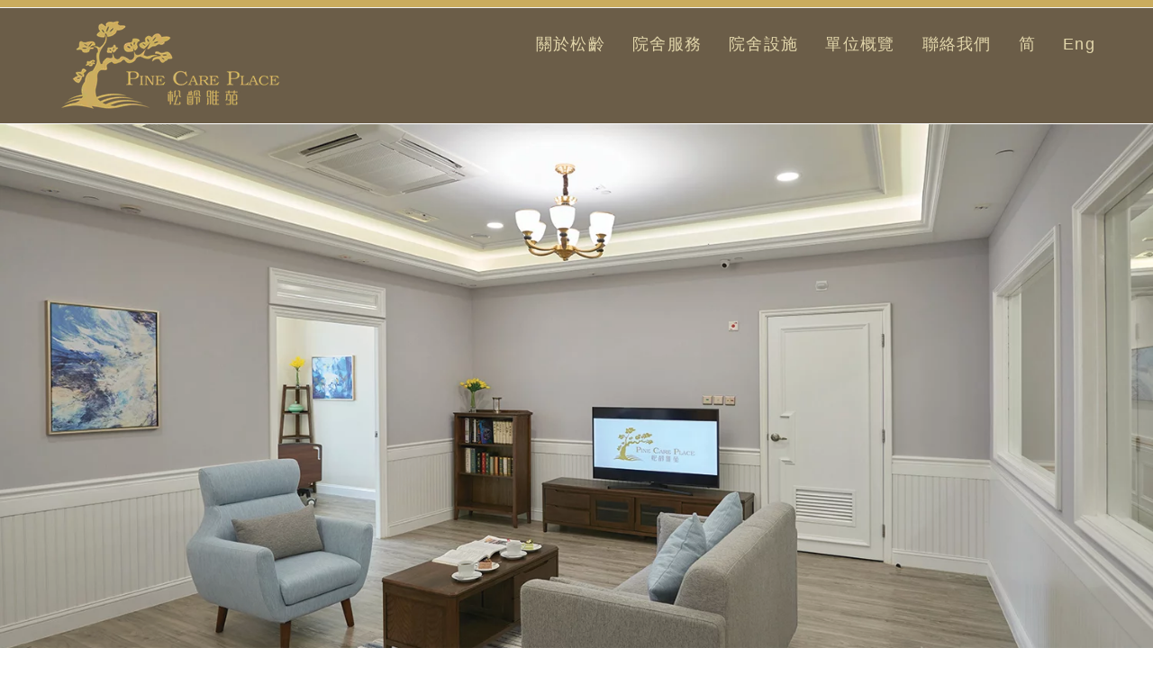

--- FILE ---
content_type: text/html; charset=UTF-8
request_url: https://www.pinecareplace.com/
body_size: 22181
content:
<!DOCTYPE html><html class="html" lang="zh-hant"><head><meta charset="UTF-8"><link rel="preconnect" href="https://fonts.gstatic.com/" crossorigin /><link rel="profile" href="https://gmpg.org/xfn/11"><meta name="facebook-domain-verification" content="fq75hewks4tdke957a0slxbfpb5c3s" /><meta name='robots' content='index, follow, max-image-preview:large, max-snippet:-1, max-video-preview:-1' /><link rel="alternate" hreflang="zh-hant" href="https://www.pinecareplace.com" /><link rel="alternate" hreflang="zh-hans" href="https://www.pinecareplace.com/zh-hans/" /><link rel="alternate" hreflang="en" href="https://www.pinecareplace.com/en/" /><link rel="alternate" hreflang="x-default" href="https://www.pinecareplace.com" /><meta name="viewport" content="width=device-width, initial-scale=1"><title>松齡雅苑 | 元朗區護老院舍 | 專業醫療及護理復康服務</title><meta name="description" content="位於元朗YohoMall I，提供68個宿位，人均面積500平方呎。擁有老人專科醫生及復康團隊，提供全面優質護理復康護老服務，如中風復康治療、認知障礙症訓練等。由專業護理人員擔任全天候管家，由內到外了解長者需要。設施多元化，強調長者自主生活，身心社靈全面發展，讓長者享受私隱、自由、寧靜、高品質的安老生活。" /><link rel="canonical" href="https://www.pinecareplace.com/en/" /><meta property="og:locale" content="zh_TW" /><meta property="og:type" content="website" /><meta property="og:title" content="松齡雅苑 | 元朗區護老院舍 | 專業醫療及護理復康服務" /><meta property="og:description" content="位於元朗YohoMall I，提供68個宿位，人均面積500平方呎。擁有老人專科醫生及復康團隊，提供全面優質護理復康護老服務，如中風復康治療、認知障礙症訓練等。由專業護理人員擔任全天候管家，由內到外了解長者需要。設施多元化，強調長者自主生活，身心社靈全面發展，讓長者享受私隱、自由、寧靜、高品質的安老生活。" /><meta property="og:url" content="https://www.pinecareplace.com/en/" /><meta property="og:site_name" content="Pine Care Place" /><meta property="article:modified_time" content="2024-04-30T01:21:13+00:00" /><meta property="og:image" content="https://www.pinecareplace.com/wp-content/uploads/2019/09/Hero.jpg" /><meta name="twitter:card" content="summary_large_image" /><meta name="twitter:label1" content="預估閱讀時間" /><meta name="twitter:data1" content="4 分鐘" /> <script type="application/ld+json" class="yoast-schema-graph">{"@context":"https://schema.org","@graph":[{"@type":"WebPage","@id":"https://www.pinecareplace.com/en/","url":"https://www.pinecareplace.com/en/","name":"松齡雅苑 | 元朗區護老院舍 | 專業醫療及護理復康服務","isPartOf":{"@id":"https://www.pinecareplace.com/#website"},"about":{"@id":"https://www.pinecareplace.com/#organization"},"primaryImageOfPage":{"@id":"https://www.pinecareplace.com/en/#primaryimage"},"image":{"@id":"https://www.pinecareplace.com/en/#primaryimage"},"thumbnailUrl":"https://www.pinecareplace.com/wp-content/uploads/2019/09/Hero.jpg","datePublished":"2018-05-24T02:51:27+00:00","dateModified":"2024-04-30T01:21:13+00:00","description":"位於元朗YohoMall I，提供68個宿位，人均面積500平方呎。擁有老人專科醫生及復康團隊，提供全面優質護理復康護老服務，如中風復康治療、認知障礙症訓練等。由專業護理人員擔任全天候管家，由內到外了解長者需要。設施多元化，強調長者自主生活，身心社靈全面發展，讓長者享受私隱、自由、寧靜、高品質的安老生活。","breadcrumb":{"@id":"https://www.pinecareplace.com/en/#breadcrumb"},"inLanguage":"zh-TW","potentialAction":[{"@type":"ReadAction","target":["https://www.pinecareplace.com/en/"]}]},{"@type":"ImageObject","inLanguage":"zh-TW","@id":"https://www.pinecareplace.com/en/#primaryimage","url":"https://www.pinecareplace.com/wp-content/uploads/2019/09/Hero.jpg","contentUrl":"https://www.pinecareplace.com/wp-content/uploads/2019/09/Hero.jpg","width":1500,"height":844},{"@type":"BreadcrumbList","@id":"https://www.pinecareplace.com/en/#breadcrumb","itemListElement":[{"@type":"ListItem","position":1,"name":"Home"}]},{"@type":"WebSite","@id":"https://www.pinecareplace.com/#website","url":"https://www.pinecareplace.com/","name":"Pine Care Place","description":"Pine Care Place","publisher":{"@id":"https://www.pinecareplace.com/#organization"},"potentialAction":[{"@type":"SearchAction","target":{"@type":"EntryPoint","urlTemplate":"https://www.pinecareplace.com/?s={search_term_string}"},"query-input":"required name=search_term_string"}],"inLanguage":"zh-TW"},{"@type":"Organization","@id":"https://www.pinecareplace.com/#organization","name":"Pine Care Place","url":"https://www.pinecareplace.com/","logo":{"@type":"ImageObject","inLanguage":"zh-TW","@id":"https://www.pinecareplace.com/#/schema/logo/image/","url":"https://www.pinecareplace.com/wp-content/uploads/2018/12/Pine-Care-Place_logo_w-info_op-01.png","contentUrl":"https://www.pinecareplace.com/wp-content/uploads/2018/12/Pine-Care-Place_logo_w-info_op-01.png","width":250,"height":108,"caption":"Pine Care Place"},"image":{"@id":"https://www.pinecareplace.com/#/schema/logo/image/"}}]}</script> <link rel="alternate" type="application/rss+xml" title="訂閱《Pine Care Place》&raquo; 資訊提供" href="https://www.pinecareplace.com/feed/" /><link rel="alternate" type="application/rss+xml" title="訂閱《Pine Care Place》&raquo; 留言的資訊提供" href="https://www.pinecareplace.com/comments/feed/" /> <script src="[data-uri]" defer></script><script data-optimized="1" src="https://www.pinecareplace.com/wp-content/plugins/litespeed-cache/assets/js/webfontloader.min.js" defer></script><link data-optimized="2" rel="stylesheet" href="https://www.pinecareplace.com/wp-content/litespeed/css/9b6de17b96f8b1e43adc97e235275bc1.css?ver=72e8c" /><style id='wp-block-library-theme-inline-css'>.wp-block-audio figcaption{color:#555;font-size:13px;text-align:center}.is-dark-theme .wp-block-audio figcaption{color:hsla(0,0%,100%,.65)}.wp-block-audio{margin:0 0 1em}.wp-block-code{border:1px solid #ccc;border-radius:4px;font-family:Menlo,Consolas,monaco,monospace;padding:.8em 1em}.wp-block-embed figcaption{color:#555;font-size:13px;text-align:center}.is-dark-theme .wp-block-embed figcaption{color:hsla(0,0%,100%,.65)}.wp-block-embed{margin:0 0 1em}.blocks-gallery-caption{color:#555;font-size:13px;text-align:center}.is-dark-theme .blocks-gallery-caption{color:hsla(0,0%,100%,.65)}.wp-block-image figcaption{color:#555;font-size:13px;text-align:center}.is-dark-theme .wp-block-image figcaption{color:hsla(0,0%,100%,.65)}.wp-block-image{margin:0 0 1em}.wp-block-pullquote{border-top:4px solid;border-bottom:4px solid;margin-bottom:1.75em;color:currentColor}.wp-block-pullquote__citation,.wp-block-pullquote cite,.wp-block-pullquote footer{color:currentColor;text-transform:uppercase;font-size:.8125em;font-style:normal}.wp-block-quote{border-left:.25em solid;margin:0 0 1.75em;padding-left:1em}.wp-block-quote cite,.wp-block-quote footer{color:currentColor;font-size:.8125em;position:relative;font-style:normal}.wp-block-quote.has-text-align-right{border-left:none;border-right:.25em solid;padding-left:0;padding-right:1em}.wp-block-quote.has-text-align-center{border:none;padding-left:0}.wp-block-quote.is-large,.wp-block-quote.is-style-large,.wp-block-quote.is-style-plain{border:none}.wp-block-search .wp-block-search__label{font-weight:700}.wp-block-search__button{border:1px solid #ccc;padding:.375em .625em}:where(.wp-block-group.has-background){padding:1.25em 2.375em}.wp-block-separator.has-css-opacity{opacity:.4}.wp-block-separator{border:none;border-bottom:2px solid;margin-left:auto;margin-right:auto}.wp-block-separator.has-alpha-channel-opacity{opacity:1}.wp-block-separator:not(.is-style-wide):not(.is-style-dots){width:100px}.wp-block-separator.has-background:not(.is-style-dots){border-bottom:none;height:1px}.wp-block-separator.has-background:not(.is-style-wide):not(.is-style-dots){height:2px}.wp-block-table{margin:"0 0 1em 0"}.wp-block-table thead{border-bottom:3px solid}.wp-block-table tfoot{border-top:3px solid}.wp-block-table td,.wp-block-table th{word-break:normal}.wp-block-table figcaption{color:#555;font-size:13px;text-align:center}.is-dark-theme .wp-block-table figcaption{color:hsla(0,0%,100%,.65)}.wp-block-video figcaption{color:#555;font-size:13px;text-align:center}.is-dark-theme .wp-block-video figcaption{color:hsla(0,0%,100%,.65)}.wp-block-video{margin:0 0 1em}.wp-block-template-part.has-background{padding:1.25em 2.375em;margin-top:0;margin-bottom:0}</style><style id='global-styles-inline-css'>body{--wp--preset--color--black: #000000;--wp--preset--color--cyan-bluish-gray: #abb8c3;--wp--preset--color--white: #ffffff;--wp--preset--color--pale-pink: #f78da7;--wp--preset--color--vivid-red: #cf2e2e;--wp--preset--color--luminous-vivid-orange: #ff6900;--wp--preset--color--luminous-vivid-amber: #fcb900;--wp--preset--color--light-green-cyan: #7bdcb5;--wp--preset--color--vivid-green-cyan: #00d084;--wp--preset--color--pale-cyan-blue: #8ed1fc;--wp--preset--color--vivid-cyan-blue: #0693e3;--wp--preset--color--vivid-purple: #9b51e0;--wp--preset--gradient--vivid-cyan-blue-to-vivid-purple: linear-gradient(135deg,rgba(6,147,227,1) 0%,rgb(155,81,224) 100%);--wp--preset--gradient--light-green-cyan-to-vivid-green-cyan: linear-gradient(135deg,rgb(122,220,180) 0%,rgb(0,208,130) 100%);--wp--preset--gradient--luminous-vivid-amber-to-luminous-vivid-orange: linear-gradient(135deg,rgba(252,185,0,1) 0%,rgba(255,105,0,1) 100%);--wp--preset--gradient--luminous-vivid-orange-to-vivid-red: linear-gradient(135deg,rgba(255,105,0,1) 0%,rgb(207,46,46) 100%);--wp--preset--gradient--very-light-gray-to-cyan-bluish-gray: linear-gradient(135deg,rgb(238,238,238) 0%,rgb(169,184,195) 100%);--wp--preset--gradient--cool-to-warm-spectrum: linear-gradient(135deg,rgb(74,234,220) 0%,rgb(151,120,209) 20%,rgb(207,42,186) 40%,rgb(238,44,130) 60%,rgb(251,105,98) 80%,rgb(254,248,76) 100%);--wp--preset--gradient--blush-light-purple: linear-gradient(135deg,rgb(255,206,236) 0%,rgb(152,150,240) 100%);--wp--preset--gradient--blush-bordeaux: linear-gradient(135deg,rgb(254,205,165) 0%,rgb(254,45,45) 50%,rgb(107,0,62) 100%);--wp--preset--gradient--luminous-dusk: linear-gradient(135deg,rgb(255,203,112) 0%,rgb(199,81,192) 50%,rgb(65,88,208) 100%);--wp--preset--gradient--pale-ocean: linear-gradient(135deg,rgb(255,245,203) 0%,rgb(182,227,212) 50%,rgb(51,167,181) 100%);--wp--preset--gradient--electric-grass: linear-gradient(135deg,rgb(202,248,128) 0%,rgb(113,206,126) 100%);--wp--preset--gradient--midnight: linear-gradient(135deg,rgb(2,3,129) 0%,rgb(40,116,252) 100%);--wp--preset--duotone--dark-grayscale: url('#wp-duotone-dark-grayscale');--wp--preset--duotone--grayscale: url('#wp-duotone-grayscale');--wp--preset--duotone--purple-yellow: url('#wp-duotone-purple-yellow');--wp--preset--duotone--blue-red: url('#wp-duotone-blue-red');--wp--preset--duotone--midnight: url('#wp-duotone-midnight');--wp--preset--duotone--magenta-yellow: url('#wp-duotone-magenta-yellow');--wp--preset--duotone--purple-green: url('#wp-duotone-purple-green');--wp--preset--duotone--blue-orange: url('#wp-duotone-blue-orange');--wp--preset--font-size--small: 13px;--wp--preset--font-size--medium: 20px;--wp--preset--font-size--large: 36px;--wp--preset--font-size--x-large: 42px;--wp--preset--spacing--20: 0.44rem;--wp--preset--spacing--30: 0.67rem;--wp--preset--spacing--40: 1rem;--wp--preset--spacing--50: 1.5rem;--wp--preset--spacing--60: 2.25rem;--wp--preset--spacing--70: 3.38rem;--wp--preset--spacing--80: 5.06rem;}:where(.is-layout-flex){gap: 0.5em;}body .is-layout-flow > .alignleft{float: left;margin-inline-start: 0;margin-inline-end: 2em;}body .is-layout-flow > .alignright{float: right;margin-inline-start: 2em;margin-inline-end: 0;}body .is-layout-flow > .aligncenter{margin-left: auto !important;margin-right: auto !important;}body .is-layout-constrained > .alignleft{float: left;margin-inline-start: 0;margin-inline-end: 2em;}body .is-layout-constrained > .alignright{float: right;margin-inline-start: 2em;margin-inline-end: 0;}body .is-layout-constrained > .aligncenter{margin-left: auto !important;margin-right: auto !important;}body .is-layout-constrained > :where(:not(.alignleft):not(.alignright):not(.alignfull)){max-width: var(--wp--style--global--content-size);margin-left: auto !important;margin-right: auto !important;}body .is-layout-constrained > .alignwide{max-width: var(--wp--style--global--wide-size);}body .is-layout-flex{display: flex;}body .is-layout-flex{flex-wrap: wrap;align-items: center;}body .is-layout-flex > *{margin: 0;}:where(.wp-block-columns.is-layout-flex){gap: 2em;}.has-black-color{color: var(--wp--preset--color--black) !important;}.has-cyan-bluish-gray-color{color: var(--wp--preset--color--cyan-bluish-gray) !important;}.has-white-color{color: var(--wp--preset--color--white) !important;}.has-pale-pink-color{color: var(--wp--preset--color--pale-pink) !important;}.has-vivid-red-color{color: var(--wp--preset--color--vivid-red) !important;}.has-luminous-vivid-orange-color{color: var(--wp--preset--color--luminous-vivid-orange) !important;}.has-luminous-vivid-amber-color{color: var(--wp--preset--color--luminous-vivid-amber) !important;}.has-light-green-cyan-color{color: var(--wp--preset--color--light-green-cyan) !important;}.has-vivid-green-cyan-color{color: var(--wp--preset--color--vivid-green-cyan) !important;}.has-pale-cyan-blue-color{color: var(--wp--preset--color--pale-cyan-blue) !important;}.has-vivid-cyan-blue-color{color: var(--wp--preset--color--vivid-cyan-blue) !important;}.has-vivid-purple-color{color: var(--wp--preset--color--vivid-purple) !important;}.has-black-background-color{background-color: var(--wp--preset--color--black) !important;}.has-cyan-bluish-gray-background-color{background-color: var(--wp--preset--color--cyan-bluish-gray) !important;}.has-white-background-color{background-color: var(--wp--preset--color--white) !important;}.has-pale-pink-background-color{background-color: var(--wp--preset--color--pale-pink) !important;}.has-vivid-red-background-color{background-color: var(--wp--preset--color--vivid-red) !important;}.has-luminous-vivid-orange-background-color{background-color: var(--wp--preset--color--luminous-vivid-orange) !important;}.has-luminous-vivid-amber-background-color{background-color: var(--wp--preset--color--luminous-vivid-amber) !important;}.has-light-green-cyan-background-color{background-color: var(--wp--preset--color--light-green-cyan) !important;}.has-vivid-green-cyan-background-color{background-color: var(--wp--preset--color--vivid-green-cyan) !important;}.has-pale-cyan-blue-background-color{background-color: var(--wp--preset--color--pale-cyan-blue) !important;}.has-vivid-cyan-blue-background-color{background-color: var(--wp--preset--color--vivid-cyan-blue) !important;}.has-vivid-purple-background-color{background-color: var(--wp--preset--color--vivid-purple) !important;}.has-black-border-color{border-color: var(--wp--preset--color--black) !important;}.has-cyan-bluish-gray-border-color{border-color: var(--wp--preset--color--cyan-bluish-gray) !important;}.has-white-border-color{border-color: var(--wp--preset--color--white) !important;}.has-pale-pink-border-color{border-color: var(--wp--preset--color--pale-pink) !important;}.has-vivid-red-border-color{border-color: var(--wp--preset--color--vivid-red) !important;}.has-luminous-vivid-orange-border-color{border-color: var(--wp--preset--color--luminous-vivid-orange) !important;}.has-luminous-vivid-amber-border-color{border-color: var(--wp--preset--color--luminous-vivid-amber) !important;}.has-light-green-cyan-border-color{border-color: var(--wp--preset--color--light-green-cyan) !important;}.has-vivid-green-cyan-border-color{border-color: var(--wp--preset--color--vivid-green-cyan) !important;}.has-pale-cyan-blue-border-color{border-color: var(--wp--preset--color--pale-cyan-blue) !important;}.has-vivid-cyan-blue-border-color{border-color: var(--wp--preset--color--vivid-cyan-blue) !important;}.has-vivid-purple-border-color{border-color: var(--wp--preset--color--vivid-purple) !important;}.has-vivid-cyan-blue-to-vivid-purple-gradient-background{background: var(--wp--preset--gradient--vivid-cyan-blue-to-vivid-purple) !important;}.has-light-green-cyan-to-vivid-green-cyan-gradient-background{background: var(--wp--preset--gradient--light-green-cyan-to-vivid-green-cyan) !important;}.has-luminous-vivid-amber-to-luminous-vivid-orange-gradient-background{background: var(--wp--preset--gradient--luminous-vivid-amber-to-luminous-vivid-orange) !important;}.has-luminous-vivid-orange-to-vivid-red-gradient-background{background: var(--wp--preset--gradient--luminous-vivid-orange-to-vivid-red) !important;}.has-very-light-gray-to-cyan-bluish-gray-gradient-background{background: var(--wp--preset--gradient--very-light-gray-to-cyan-bluish-gray) !important;}.has-cool-to-warm-spectrum-gradient-background{background: var(--wp--preset--gradient--cool-to-warm-spectrum) !important;}.has-blush-light-purple-gradient-background{background: var(--wp--preset--gradient--blush-light-purple) !important;}.has-blush-bordeaux-gradient-background{background: var(--wp--preset--gradient--blush-bordeaux) !important;}.has-luminous-dusk-gradient-background{background: var(--wp--preset--gradient--luminous-dusk) !important;}.has-pale-ocean-gradient-background{background: var(--wp--preset--gradient--pale-ocean) !important;}.has-electric-grass-gradient-background{background: var(--wp--preset--gradient--electric-grass) !important;}.has-midnight-gradient-background{background: var(--wp--preset--gradient--midnight) !important;}.has-small-font-size{font-size: var(--wp--preset--font-size--small) !important;}.has-medium-font-size{font-size: var(--wp--preset--font-size--medium) !important;}.has-large-font-size{font-size: var(--wp--preset--font-size--large) !important;}.has-x-large-font-size{font-size: var(--wp--preset--font-size--x-large) !important;}
.wp-block-navigation a:where(:not(.wp-element-button)){color: inherit;}
:where(.wp-block-columns.is-layout-flex){gap: 2em;}
.wp-block-pullquote{font-size: 1.5em;line-height: 1.6;}</style><link rel="preconnect" href="https://fonts.gstatic.com/" crossorigin><script src='https://www.pinecareplace.com/wp-content/themes/oceanwp/assets/js/vendors/smoothscroll.min.js' id='ow-smoothscroll-js'></script> <script src='https://www.pinecareplace.com/wp-includes/js/jquery/jquery.min.js' id='jquery-core-js'></script> <script src='https://www.pinecareplace.com/wp-includes/js/jquery/jquery-migrate.min.js' id='jquery-migrate-js'></script> <link rel="https://api.w.org/" href="https://www.pinecareplace.com/wp-json/" /><link rel="alternate" type="application/json" href="https://www.pinecareplace.com/wp-json/wp/v2/pages/379" /><link rel="EditURI" type="application/rsd+xml" title="RSD" href="https://www.pinecareplace.com/xmlrpc.php?rsd" /><link rel="wlwmanifest" type="application/wlwmanifest+xml" href="https://www.pinecareplace.com/wp-includes/wlwmanifest.xml" /><meta name="generator" content="WordPress 6.1.1" /><link rel='shortlink' href='https://www.pinecareplace.com/' /><link rel="alternate" type="application/json+oembed" href="https://www.pinecareplace.com/wp-json/oembed/1.0/embed?url=https%3A%2F%2Fwww.pinecareplace.com%2F" /><link rel="alternate" type="text/xml+oembed" href="https://www.pinecareplace.com/wp-json/oembed/1.0/embed?url=https%3A%2F%2Fwww.pinecareplace.com%2F&#038;format=xml" /><meta name="generator" content="WPML ver:4.5.12 stt:60,62,1;" /> <script type='text/javascript' src="[data-uri]" defer></script>  <script type='text/javascript' src="[data-uri]" defer></script><script type='text/javascript' src="[data-uri]" defer></script> 
<noscript>
<img height="1" width="1" style="display:none" alt="fbpx"
src="https://www.facebook.com/tr?id=192706424946607&ev=PageView&noscript=1" />
</noscript>
<style>.recentcomments a{display:inline !important;padding:0 !important;margin:0 !important;}</style><link rel="icon" href="https://www.pinecareplace.com/wp-content/uploads/2018/12/cropped-fav-icon-32x32.png" sizes="32x32" /><link rel="icon" href="https://www.pinecareplace.com/wp-content/uploads/2018/12/cropped-fav-icon-192x192.png" sizes="192x192" /><link rel="apple-touch-icon" href="https://www.pinecareplace.com/wp-content/uploads/2018/12/cropped-fav-icon-180x180.png" /><meta name="msapplication-TileImage" content="https://www.pinecareplace.com/wp-content/uploads/2018/12/cropped-fav-icon-270x270.png" /> <script src="https://www.googletagmanager.com/gtag/js?id=UA-129347790-1" defer data-deferred="1"></script> <script src="[data-uri]" defer></script>  <script data-obct type="text/javascript" src="[data-uri]" defer></script><style type="text/css">/* General CSS */a:hover,a.light:hover,.theme-heading .text::before,.theme-heading .text::after,#top-bar-content >a:hover,#top-bar-social li.oceanwp-email a:hover,#site-navigation-wrap .dropdown-menu >li >a:hover,#site-header.medium-header #medium-searchform button:hover,.oceanwp-mobile-menu-icon a:hover,.blog-entry.post .blog-entry-header .entry-title a:hover,.blog-entry.post .blog-entry-readmore a:hover,.blog-entry.thumbnail-entry .blog-entry-category a,ul.meta li a:hover,.dropcap,.single nav.post-navigation .nav-links .title,body .related-post-title a:hover,body #wp-calendar caption,body .contact-info-widget.default i,body .contact-info-widget.big-icons i,body .custom-links-widget .oceanwp-custom-links li a:hover,body .custom-links-widget .oceanwp-custom-links li a:hover:before,body .posts-thumbnails-widget li a:hover,body .social-widget li.oceanwp-email a:hover,.comment-author .comment-meta .comment-reply-link,#respond #cancel-comment-reply-link:hover,#footer-widgets .footer-box a:hover,#footer-bottom a:hover,#footer-bottom #footer-bottom-menu a:hover,.sidr a:hover,.sidr-class-dropdown-toggle:hover,.sidr-class-menu-item-has-children.active >a,.sidr-class-menu-item-has-children.active >a >.sidr-class-dropdown-toggle,input[type=checkbox]:checked:before{color:#caac5e}.single nav.post-navigation .nav-links .title .owp-icon use,.blog-entry.post .blog-entry-readmore a:hover .owp-icon use,body .contact-info-widget.default .owp-icon use,body .contact-info-widget.big-icons .owp-icon use{stroke:#caac5e}input[type="button"],input[type="reset"],input[type="submit"],button[type="submit"],.button,#site-navigation-wrap .dropdown-menu >li.btn >a >span,.thumbnail:hover i,.post-quote-content,.omw-modal .omw-close-modal,body .contact-info-widget.big-icons li:hover i,body div.wpforms-container-full .wpforms-form input[type=submit],body div.wpforms-container-full .wpforms-form button[type=submit],body div.wpforms-container-full .wpforms-form .wpforms-page-button{background-color:#caac5e}.thumbnail:hover .link-post-svg-icon{background-color:#caac5e}body .contact-info-widget.big-icons li:hover .owp-icon{background-color:#caac5e}.widget-title{border-color:#caac5e}blockquote{border-color:#caac5e}#searchform-dropdown{border-color:#caac5e}.dropdown-menu .sub-menu{border-color:#caac5e}.blog-entry.large-entry .blog-entry-readmore a:hover{border-color:#caac5e}.oceanwp-newsletter-form-wrap input[type="email"]:focus{border-color:#caac5e}.social-widget li.oceanwp-email a:hover{border-color:#caac5e}#respond #cancel-comment-reply-link:hover{border-color:#caac5e}body .contact-info-widget.big-icons li:hover i{border-color:#caac5e}#footer-widgets .oceanwp-newsletter-form-wrap input[type="email"]:focus{border-color:#caac5e}blockquote,.wp-block-quote{border-left-color:#caac5e}body .contact-info-widget.big-icons li:hover .owp-icon{border-color:#caac5e}input[type="button"]:hover,input[type="reset"]:hover,input[type="submit"]:hover,button[type="submit"]:hover,input[type="button"]:focus,input[type="reset"]:focus,input[type="submit"]:focus,button[type="submit"]:focus,.button:hover,#site-navigation-wrap .dropdown-menu >li.btn >a:hover >span,.post-quote-author,.omw-modal .omw-close-modal:hover,body div.wpforms-container-full .wpforms-form input[type=submit]:hover,body div.wpforms-container-full .wpforms-form button[type=submit]:hover,body div.wpforms-container-full .wpforms-form .wpforms-page-button:hover{background-color:#caac5e}a{color:#caac5e}a .owp-icon use{stroke:#caac5e}a:hover{color:#caac5e}a:hover .owp-icon use{stroke:#caac5e}.site-breadcrumbs a,.background-image-page-header .site-breadcrumbs a{color:#e2d6ab}.site-breadcrumbs a .owp-icon use,.background-image-page-header .site-breadcrumbs a .owp-icon use{stroke:#e2d6ab}.site-breadcrumbs a:hover,.background-image-page-header .site-breadcrumbs a:hover{color:#e2d6ab}.site-breadcrumbs a:hover .owp-icon use,.background-image-page-header .site-breadcrumbs a:hover .owp-icon use{stroke:#e2d6ab}form input[type="text"],form input[type="password"],form input[type="email"],form input[type="url"],form input[type="date"],form input[type="month"],form input[type="time"],form input[type="datetime"],form input[type="datetime-local"],form input[type="week"],form input[type="number"],form input[type="search"],form input[type="tel"],form input[type="color"],form select,form textarea{font-size:15px}body div.wpforms-container-full .wpforms-form input[type=date],body div.wpforms-container-full .wpforms-form input[type=datetime],body div.wpforms-container-full .wpforms-form input[type=datetime-local],body div.wpforms-container-full .wpforms-form input[type=email],body div.wpforms-container-full .wpforms-form input[type=month],body div.wpforms-container-full .wpforms-form input[type=number],body div.wpforms-container-full .wpforms-form input[type=password],body div.wpforms-container-full .wpforms-form input[type=range],body div.wpforms-container-full .wpforms-form input[type=search],body div.wpforms-container-full .wpforms-form input[type=tel],body div.wpforms-container-full .wpforms-form input[type=text],body div.wpforms-container-full .wpforms-form input[type=time],body div.wpforms-container-full .wpforms-form input[type=url],body div.wpforms-container-full .wpforms-form input[type=week],body div.wpforms-container-full .wpforms-form select,body div.wpforms-container-full .wpforms-form textarea{font-size:15px}form input[type="text"],form input[type="password"],form input[type="email"],form input[type="url"],form input[type="date"],form input[type="month"],form input[type="time"],form input[type="datetime"],form input[type="datetime-local"],form input[type="week"],form input[type="number"],form input[type="search"],form input[type="tel"],form input[type="color"],form select,form textarea,.woocommerce .woocommerce-checkout .select2-container--default .select2-selection--single{background-color:#ffffff}body div.wpforms-container-full .wpforms-form input[type=date],body div.wpforms-container-full .wpforms-form input[type=datetime],body div.wpforms-container-full .wpforms-form input[type=datetime-local],body div.wpforms-container-full .wpforms-form input[type=email],body div.wpforms-container-full .wpforms-form input[type=month],body div.wpforms-container-full .wpforms-form input[type=number],body div.wpforms-container-full .wpforms-form input[type=password],body div.wpforms-container-full .wpforms-form input[type=range],body div.wpforms-container-full .wpforms-form input[type=search],body div.wpforms-container-full .wpforms-form input[type=tel],body div.wpforms-container-full .wpforms-form input[type=text],body div.wpforms-container-full .wpforms-form input[type=time],body div.wpforms-container-full .wpforms-form input[type=url],body div.wpforms-container-full .wpforms-form input[type=week],body div.wpforms-container-full .wpforms-form select,body div.wpforms-container-full .wpforms-form textarea{background-color:#ffffff}body .theme-button,body input[type="submit"],body button[type="submit"],body button,body .button,body div.wpforms-container-full .wpforms-form input[type=submit],body div.wpforms-container-full .wpforms-form button[type=submit],body div.wpforms-container-full .wpforms-form .wpforms-page-button{background-color:#caac5e}body .theme-button:hover,body input[type="submit"]:hover,body button[type="submit"]:hover,body button:hover,body .button:hover,body div.wpforms-container-full .wpforms-form input[type=submit]:hover,body div.wpforms-container-full .wpforms-form input[type=submit]:active,body div.wpforms-container-full .wpforms-form button[type=submit]:hover,body div.wpforms-container-full .wpforms-form button[type=submit]:active,body div.wpforms-container-full .wpforms-form .wpforms-page-button:hover,body div.wpforms-container-full .wpforms-form .wpforms-page-button:active{background-color:#caac5e}/* Top Bar CSS */#top-bar{padding:8px 0 0 0}@media (max-width:480px){#top-bar{padding:8px}}#top-bar-wrap,.oceanwp-top-bar-sticky{background-color:#caac5e}/* Header CSS */#site-logo #site-logo-inner,.oceanwp-social-menu .social-menu-inner,#site-header.full_screen-header .menu-bar-inner,.after-header-content .after-header-content-inner{height:60px}#site-navigation-wrap .dropdown-menu >li >a,.oceanwp-mobile-menu-icon a,.mobile-menu-close,.after-header-content-inner >a{line-height:60px}#site-header,.has-transparent-header .is-sticky #site-header,.has-vh-transparent .is-sticky #site-header.vertical-header,#searchform-header-replace{background-color:#6b5d48}#site-header{border-color:#ffffff}#site-header-inner{padding:10px 0 10px 0}@media (max-width:480px){#site-header-inner{padding:0}}#site-header.has-header-media .overlay-header-media{background-color:rgba(0,0,0,0.5)}#site-logo #site-logo-inner a img,#site-header.center-header #site-navigation-wrap .middle-site-logo a img{max-width:250px}@media (max-width:480px){#site-logo #site-logo-inner a img,#site-header.center-header #site-navigation-wrap .middle-site-logo a img{max-width:222px}}@media (max-width:480px){#site-header #site-logo #site-logo-inner a img,#site-header.center-header #site-navigation-wrap .middle-site-logo a img{max-height:106px}}#site-navigation-wrap .dropdown-menu >li >a,.oceanwp-mobile-menu-icon a,#searchform-header-replace-close{color:#e2d6ab}#site-navigation-wrap .dropdown-menu >li >a .owp-icon use,.oceanwp-mobile-menu-icon a .owp-icon use,#searchform-header-replace-close .owp-icon use{stroke:#e2d6ab}#site-navigation-wrap .dropdown-menu >li >a:hover,.oceanwp-mobile-menu-icon a:hover,#searchform-header-replace-close:hover{color:#caac5e}#site-navigation-wrap .dropdown-menu >li >a:hover .owp-icon use,.oceanwp-mobile-menu-icon a:hover .owp-icon use,#searchform-header-replace-close:hover .owp-icon use{stroke:#caac5e}#site-navigation-wrap .dropdown-menu >.current-menu-item >a,#site-navigation-wrap .dropdown-menu >.current-menu-ancestor >a,#site-navigation-wrap .dropdown-menu >.current-menu-item >a:hover,#site-navigation-wrap .dropdown-menu >.current-menu-ancestor >a:hover{color:#caac5e}.dropdown-menu .sub-menu{min-width:30px}.dropdown-menu .sub-menu,#searchform-dropdown,.current-shop-items-dropdown{background-color:#786a56}.dropdown-menu .sub-menu,#searchform-dropdown,.current-shop-items-dropdown{border-color:#6b5d48}body .sidr a,body .sidr-class-dropdown-toggle,#mobile-dropdown ul li a,#mobile-dropdown ul li a .dropdown-toggle,#mobile-fullscreen ul li a,#mobile-fullscreen .oceanwp-social-menu.simple-social ul li a{color:#aa8850}#mobile-fullscreen a.close .close-icon-inner,#mobile-fullscreen a.close .close-icon-inner::after{background-color:#aa8850}body .sidr a:hover,body .sidr-class-dropdown-toggle:hover,body .sidr-class-dropdown-toggle .fa,body .sidr-class-menu-item-has-children.active >a,body .sidr-class-menu-item-has-children.active >a >.sidr-class-dropdown-toggle,#mobile-dropdown ul li a:hover,#mobile-dropdown ul li a .dropdown-toggle:hover,#mobile-dropdown .menu-item-has-children.active >a,#mobile-dropdown .menu-item-has-children.active >a >.dropdown-toggle,#mobile-fullscreen ul li a:hover,#mobile-fullscreen .oceanwp-social-menu.simple-social ul li a:hover{color:#caac5e}#mobile-fullscreen a.close:hover .close-icon-inner,#mobile-fullscreen a.close:hover .close-icon-inner::after{background-color:#caac5e}/* Footer Widgets CSS */#footer-widgets{background-color:#dfd8d2}#footer-widgets,#footer-widgets p,#footer-widgets li a:before,#footer-widgets .contact-info-widget span.oceanwp-contact-title,#footer-widgets .recent-posts-date,#footer-widgets .recent-posts-comments,#footer-widgets .widget-recent-posts-icons li .fa{color:#524947}#footer-widgets .footer-box a,#footer-widgets a{color:#000000}#footer-widgets .footer-box a:hover,#footer-widgets a:hover{color:#524947}/* Footer Bottom CSS */#footer-bottom{background-color:#dfd8d2}#footer-bottom,#footer-bottom p{color:#524947}#footer-bottom a,#footer-bottom #footer-bottom-menu a{color:#524947}#footer-bottom a:hover,#footer-bottom #footer-bottom-menu a:hover{color:#524947}/* Typography CSS */h1{font-size:25px}#top-bar-content,#top-bar-social-alt{font-size:24px}@media (max-width:768px){#top-bar-content,#top-bar-social-alt{font-size:24px;line-height:1.8}}@media (max-width:480px){#top-bar-content,#top-bar-social-alt{font-size:24px;line-height:1.8}}#site-navigation-wrap .dropdown-menu >li >a,#site-header.full_screen-header .fs-dropdown-menu >li >a,#site-header.top-header #site-navigation-wrap .dropdown-menu >li >a,#site-header.center-header #site-navigation-wrap .dropdown-menu >li >a,#site-header.medium-header #site-navigation-wrap .dropdown-menu >li >a,.oceanwp-mobile-menu-icon a{font-size:20px;letter-spacing:1.3px}.dropdown-menu ul li a.menu-link,#site-header.full_screen-header .fs-dropdown-menu ul.sub-menu li a{font-size:16px}.sidr-class-dropdown-menu li a,a.sidr-class-toggle-sidr-close,#mobile-dropdown ul li a,body #mobile-fullscreen ul li a{font-size:16px;letter-spacing:2px}@media (max-width:480px){.sidr-class-dropdown-menu li a,a.sidr-class-toggle-sidr-close,#mobile-dropdown ul li a,body #mobile-fullscreen ul li a{font-size:18px}}#footer-widgets .footer-box .widget-title{font-size:16px;color:#0a0a0a}#footer-bottom #copyright{font-size:15px}#footer-bottom #footer-bottom-menu{font-size:15px}</style></head><body class="home page-template-default page page-id-379 wp-custom-logo wp-embed-responsive oceanwp-theme dropdown-mobile default-breakpoint content-full-screen has-topbar page-header-disabled has-breadcrumbs no-margins elementor-default elementor-kit-3054 elementor-page elementor-page-379" itemscope="itemscope" itemtype="https://schema.org/WebPage"><svg xmlns="http://www.w3.org/2000/svg" viewBox="0 0 0 0" width="0" height="0" focusable="false" role="none" style="visibility: hidden; position: absolute; left: -9999px; overflow: hidden;" ><defs><filter id="wp-duotone-dark-grayscale"><feColorMatrix color-interpolation-filters="sRGB" type="matrix" values=" .299 .587 .114 0 0 .299 .587 .114 0 0 .299 .587 .114 0 0 .299 .587 .114 0 0 " /><feComponentTransfer color-interpolation-filters="sRGB" ><feFuncR type="table" tableValues="0 0.49803921568627" /><feFuncG type="table" tableValues="0 0.49803921568627" /><feFuncB type="table" tableValues="0 0.49803921568627" /><feFuncA type="table" tableValues="1 1" /></feComponentTransfer><feComposite in2="SourceGraphic" operator="in" /></filter></defs></svg><svg xmlns="http://www.w3.org/2000/svg" viewBox="0 0 0 0" width="0" height="0" focusable="false" role="none" style="visibility: hidden; position: absolute; left: -9999px; overflow: hidden;" ><defs><filter id="wp-duotone-grayscale"><feColorMatrix color-interpolation-filters="sRGB" type="matrix" values=" .299 .587 .114 0 0 .299 .587 .114 0 0 .299 .587 .114 0 0 .299 .587 .114 0 0 " /><feComponentTransfer color-interpolation-filters="sRGB" ><feFuncR type="table" tableValues="0 1" /><feFuncG type="table" tableValues="0 1" /><feFuncB type="table" tableValues="0 1" /><feFuncA type="table" tableValues="1 1" /></feComponentTransfer><feComposite in2="SourceGraphic" operator="in" /></filter></defs></svg><svg xmlns="http://www.w3.org/2000/svg" viewBox="0 0 0 0" width="0" height="0" focusable="false" role="none" style="visibility: hidden; position: absolute; left: -9999px; overflow: hidden;" ><defs><filter id="wp-duotone-purple-yellow"><feColorMatrix color-interpolation-filters="sRGB" type="matrix" values=" .299 .587 .114 0 0 .299 .587 .114 0 0 .299 .587 .114 0 0 .299 .587 .114 0 0 " /><feComponentTransfer color-interpolation-filters="sRGB" ><feFuncR type="table" tableValues="0.54901960784314 0.98823529411765" /><feFuncG type="table" tableValues="0 1" /><feFuncB type="table" tableValues="0.71764705882353 0.25490196078431" /><feFuncA type="table" tableValues="1 1" /></feComponentTransfer><feComposite in2="SourceGraphic" operator="in" /></filter></defs></svg><svg xmlns="http://www.w3.org/2000/svg" viewBox="0 0 0 0" width="0" height="0" focusable="false" role="none" style="visibility: hidden; position: absolute; left: -9999px; overflow: hidden;" ><defs><filter id="wp-duotone-blue-red"><feColorMatrix color-interpolation-filters="sRGB" type="matrix" values=" .299 .587 .114 0 0 .299 .587 .114 0 0 .299 .587 .114 0 0 .299 .587 .114 0 0 " /><feComponentTransfer color-interpolation-filters="sRGB" ><feFuncR type="table" tableValues="0 1" /><feFuncG type="table" tableValues="0 0.27843137254902" /><feFuncB type="table" tableValues="0.5921568627451 0.27843137254902" /><feFuncA type="table" tableValues="1 1" /></feComponentTransfer><feComposite in2="SourceGraphic" operator="in" /></filter></defs></svg><svg xmlns="http://www.w3.org/2000/svg" viewBox="0 0 0 0" width="0" height="0" focusable="false" role="none" style="visibility: hidden; position: absolute; left: -9999px; overflow: hidden;" ><defs><filter id="wp-duotone-midnight"><feColorMatrix color-interpolation-filters="sRGB" type="matrix" values=" .299 .587 .114 0 0 .299 .587 .114 0 0 .299 .587 .114 0 0 .299 .587 .114 0 0 " /><feComponentTransfer color-interpolation-filters="sRGB" ><feFuncR type="table" tableValues="0 0" /><feFuncG type="table" tableValues="0 0.64705882352941" /><feFuncB type="table" tableValues="0 1" /><feFuncA type="table" tableValues="1 1" /></feComponentTransfer><feComposite in2="SourceGraphic" operator="in" /></filter></defs></svg><svg xmlns="http://www.w3.org/2000/svg" viewBox="0 0 0 0" width="0" height="0" focusable="false" role="none" style="visibility: hidden; position: absolute; left: -9999px; overflow: hidden;" ><defs><filter id="wp-duotone-magenta-yellow"><feColorMatrix color-interpolation-filters="sRGB" type="matrix" values=" .299 .587 .114 0 0 .299 .587 .114 0 0 .299 .587 .114 0 0 .299 .587 .114 0 0 " /><feComponentTransfer color-interpolation-filters="sRGB" ><feFuncR type="table" tableValues="0.78039215686275 1" /><feFuncG type="table" tableValues="0 0.94901960784314" /><feFuncB type="table" tableValues="0.35294117647059 0.47058823529412" /><feFuncA type="table" tableValues="1 1" /></feComponentTransfer><feComposite in2="SourceGraphic" operator="in" /></filter></defs></svg><svg xmlns="http://www.w3.org/2000/svg" viewBox="0 0 0 0" width="0" height="0" focusable="false" role="none" style="visibility: hidden; position: absolute; left: -9999px; overflow: hidden;" ><defs><filter id="wp-duotone-purple-green"><feColorMatrix color-interpolation-filters="sRGB" type="matrix" values=" .299 .587 .114 0 0 .299 .587 .114 0 0 .299 .587 .114 0 0 .299 .587 .114 0 0 " /><feComponentTransfer color-interpolation-filters="sRGB" ><feFuncR type="table" tableValues="0.65098039215686 0.40392156862745" /><feFuncG type="table" tableValues="0 1" /><feFuncB type="table" tableValues="0.44705882352941 0.4" /><feFuncA type="table" tableValues="1 1" /></feComponentTransfer><feComposite in2="SourceGraphic" operator="in" /></filter></defs></svg><svg xmlns="http://www.w3.org/2000/svg" viewBox="0 0 0 0" width="0" height="0" focusable="false" role="none" style="visibility: hidden; position: absolute; left: -9999px; overflow: hidden;" ><defs><filter id="wp-duotone-blue-orange"><feColorMatrix color-interpolation-filters="sRGB" type="matrix" values=" .299 .587 .114 0 0 .299 .587 .114 0 0 .299 .587 .114 0 0 .299 .587 .114 0 0 " /><feComponentTransfer color-interpolation-filters="sRGB" ><feFuncR type="table" tableValues="0.098039215686275 1" /><feFuncG type="table" tableValues="0 0.66274509803922" /><feFuncB type="table" tableValues="0.84705882352941 0.41960784313725" /><feFuncA type="table" tableValues="1 1" /></feComponentTransfer><feComposite in2="SourceGraphic" operator="in" /></filter></defs></svg> <script type='text/javascript'>function updateConfig() {
        var eventsFilter = "Microdata,SubscribedButtonClick";
        var eventsFilterList = eventsFilter.split(',');
        fbq.instance.pluginConfig.set("192706424946607", 'openbridge',
          {'endpoints':
            [{
              'targetDomain': window.location.href,
              'endpoint': window.location.href + '.open-bridge'
            }],
            'eventsFilter': {
              'eventNames':eventsFilterList,
              'filteringMode':'blocklist'
            }
          }
        );
        fbq.instance.configLoaded("192706424946607");
      }

      window.onload = function() {
        var s = document.createElement('script');
        s.setAttribute('src', "https://www.pinecareplace.com/wp-content/plugins/official-facebook-pixel/core/../js/openbridge_plugin.js");
        s.setAttribute('onload', 'updateConfig()');
        document.body.appendChild( s );
      }</script> <div id="outer-wrap" class="site clr"><a class="skip-link screen-reader-text" href="#main">Skip to content</a><div id="wrap" class="clr"><div id="top-bar-wrap" class="clr top-bar-sticky"><div id="top-bar" class="clr has-no-content"><div id="top-bar-inner" class="clr"></div></div></div><header id="site-header" class="minimal-header clr fixed-scroll shrink-header up-effect has-sticky-mobile" data-height="54" itemscope="itemscope" itemtype="https://schema.org/WPHeader" role="banner"><div id="site-header-inner" class="clr container"><div id="site-logo" class="clr" itemscope itemtype="https://schema.org/Brand" ><div id="site-logo-inner" class="clr"><a href="https://www.pinecareplace.com/" class="custom-logo-link" rel="home" aria-current="page"><img width="250" height="108" src="https://www.pinecareplace.com/wp-content/uploads/2018/12/Pine-Care-Place_logo_w-info_op-01.png.webp" class="custom-logo" alt="Pine Care Place" decoding="async" /></a></div></div><div id="site-navigation-wrap" class="clr"><nav id="site-navigation" class="navigation main-navigation clr" itemscope="itemscope" itemtype="https://schema.org/SiteNavigationElement" role="navigation" ><ul id="menu-header" class="main-menu dropdown-menu sf-menu"><li id="menu-item-1345" class="menu-item menu-item-type-custom menu-item-object-custom menu-item-has-children dropdown menu-item-1345"><a class="menu-link"><span class="text-wrap">關於松齡</span></a><ul class="sub-menu"><li id="menu-item-546" class="menu-item menu-item-type-post_type menu-item-object-page menu-item-546"><a href="https://www.pinecareplace.com/about-us/" class="menu-link"><span class="text-wrap">集團簡介</span></a></li><li id="menu-item-545" class="menu-item menu-item-type-post_type menu-item-object-page menu-item-545"><a href="https://www.pinecareplace.com/core-principles/" class="menu-link"><span class="text-wrap">創辦宗旨</span></a></li><li id="menu-item-3049" class="menu-item menu-item-type-custom menu-item-object-custom menu-item-3049"><a href="https://www.pinecaregroup.com/media-coverage/" class="menu-link"><span class="text-wrap">媒體報導</span></a></li></ul></li><li id="menu-item-930" class="menu-item menu-item-type-custom menu-item-object-custom menu-item-has-children dropdown menu-item-930"><a class="menu-link"><span class="text-wrap">院舍服務</span></a><ul class="sub-menu"><li id="menu-item-570" class="menu-item menu-item-type-post_type menu-item-object-page menu-item-570"><a href="https://www.pinecareplace.com/nursing-care/" class="menu-link"><span class="text-wrap">專業護理  以人為本</span></a></li><li id="menu-item-751" class="menu-item menu-item-type-post_type menu-item-object-page menu-item-has-children dropdown menu-item-751"><a href="https://www.pinecareplace.com/medical-and-rehabilitation/" class="menu-link"><span class="text-wrap">專科醫療 尖端復康</span></a><ul class="sub-menu"><li id="menu-item-1864" class="menu-item menu-item-type-post_type menu-item-object-page menu-item-1864"><a href="https://www.pinecareplace.com/stroke-rehabilitation-program/" class="menu-link"><span class="text-wrap">中風復康治療</span></a></li><li id="menu-item-1863" class="menu-item menu-item-type-post_type menu-item-object-page menu-item-1863"><a href="https://www.pinecareplace.com/cognitive-training/" class="menu-link"><span class="text-wrap">認知障礙訓練</span></a></li></ul></li><li id="menu-item-750" class="menu-item menu-item-type-post_type menu-item-object-page menu-item-750"><a href="https://www.pinecareplace.com/activities/" class="menu-link"><span class="text-wrap">身心社靈 全面發展</span></a></li><li id="menu-item-932" class="menu-item menu-item-type-post_type menu-item-object-page menu-item-932"><a href="https://www.pinecareplace.com/dining/" class="menu-link"><span class="text-wrap">佳餚美饌  任意品嚐</span></a></li></ul></li><li id="menu-item-1025" class="menu-item menu-item-type-post_type menu-item-object-page menu-item-1025"><a href="https://www.pinecareplace.com/facilities/" class="menu-link"><span class="text-wrap">院舍設施</span></a></li><li id="menu-item-709" class="menu-item menu-item-type-post_type menu-item-object-page menu-item-709"><a href="https://www.pinecareplace.com/suites/" class="menu-link"><span class="text-wrap">單位概覽</span></a></li><li id="menu-item-1712" class="menu-item menu-item-type-custom menu-item-object-custom menu-item-has-children dropdown menu-item-1712"><a href="http://pinecareplace.com/%E8%81%AF%E7%B9%AB%E6%88%91%E5%80%91/" class="menu-link"><span class="text-wrap">聯絡我們</span></a><ul class="sub-menu"><li id="menu-item-2727" class="menu-item menu-item-type-post_type menu-item-object-page menu-item-2727"><a href="https://www.pinecareplace.com/application/" class="menu-link"><span class="text-wrap">申請辦法</span></a></li><li id="menu-item-701" class="menu-item menu-item-type-post_type menu-item-object-page menu-item-701"><a href="https://www.pinecareplace.com/contact-us/" class="menu-link"><span class="text-wrap">一般查詢</span></a></li></ul></li><li id="menu-item-wpml-ls-3-zh-hans" class="menu-item-language menu-item wpml-ls-slot-3 wpml-ls-item wpml-ls-item-zh-hans wpml-ls-menu-item wpml-ls-first-item menu-item-type-wpml_ls_menu_item menu-item-object-wpml_ls_menu_item menu-item-wpml-ls-3-zh-hans"><a title="简" href="https://www.pinecareplace.com/zh-hans/" class="menu-link"><span class="text-wrap"><span class="wpml-ls-native" lang="zh-hans">简</span></span></a></li><li id="menu-item-wpml-ls-3-en" class="menu-item-language menu-item wpml-ls-slot-3 wpml-ls-item wpml-ls-item-en wpml-ls-menu-item wpml-ls-last-item menu-item-type-wpml_ls_menu_item menu-item-object-wpml_ls_menu_item menu-item-wpml-ls-3-en"><a title="Eng" href="https://www.pinecareplace.com/en/" class="menu-link"><span class="text-wrap"><span class="wpml-ls-native" lang="en">Eng</span></span></a></li></ul></nav></div><div class="oceanwp-mobile-menu-icon clr mobile-right">
<a href="javascript:void(0)" class="mobile-menu"  aria-label="Mobile Menu">
<i class="fa fa-bars" aria-hidden="true"></i>
<span class="oceanwp-text"> </span>
<span class="oceanwp-close-text"> </span>
</a></div></div><div id="mobile-dropdown" class="clr" ><nav class="clr" itemscope="itemscope" itemtype="https://schema.org/SiteNavigationElement"><ul id="menu-header-1" class="menu"><li class="menu-item menu-item-type-custom menu-item-object-custom menu-item-has-children menu-item-1345"><a>關於松齡</a><ul class="sub-menu"><li class="menu-item menu-item-type-post_type menu-item-object-page menu-item-546"><a href="https://www.pinecareplace.com/about-us/">集團簡介</a></li><li class="menu-item menu-item-type-post_type menu-item-object-page menu-item-545"><a href="https://www.pinecareplace.com/core-principles/">創辦宗旨</a></li><li class="menu-item menu-item-type-custom menu-item-object-custom menu-item-3049"><a href="https://www.pinecaregroup.com/media-coverage/">媒體報導</a></li></ul></li><li class="menu-item menu-item-type-custom menu-item-object-custom menu-item-has-children menu-item-930"><a>院舍服務</a><ul class="sub-menu"><li class="menu-item menu-item-type-post_type menu-item-object-page menu-item-570"><a href="https://www.pinecareplace.com/nursing-care/">專業護理  以人為本</a></li><li class="menu-item menu-item-type-post_type menu-item-object-page menu-item-has-children menu-item-751"><a href="https://www.pinecareplace.com/medical-and-rehabilitation/">專科醫療 尖端復康</a><ul class="sub-menu"><li class="menu-item menu-item-type-post_type menu-item-object-page menu-item-1864"><a href="https://www.pinecareplace.com/stroke-rehabilitation-program/">中風復康治療</a></li><li class="menu-item menu-item-type-post_type menu-item-object-page menu-item-1863"><a href="https://www.pinecareplace.com/cognitive-training/">認知障礙訓練</a></li></ul></li><li class="menu-item menu-item-type-post_type menu-item-object-page menu-item-750"><a href="https://www.pinecareplace.com/activities/">身心社靈 全面發展</a></li><li class="menu-item menu-item-type-post_type menu-item-object-page menu-item-932"><a href="https://www.pinecareplace.com/dining/">佳餚美饌  任意品嚐</a></li></ul></li><li class="menu-item menu-item-type-post_type menu-item-object-page menu-item-1025"><a href="https://www.pinecareplace.com/facilities/">院舍設施</a></li><li class="menu-item menu-item-type-post_type menu-item-object-page menu-item-709"><a href="https://www.pinecareplace.com/suites/">單位概覽</a></li><li class="menu-item menu-item-type-custom menu-item-object-custom menu-item-has-children menu-item-1712"><a href="http://pinecareplace.com/%E8%81%AF%E7%B9%AB%E6%88%91%E5%80%91/">聯絡我們</a><ul class="sub-menu"><li class="menu-item menu-item-type-post_type menu-item-object-page menu-item-2727"><a href="https://www.pinecareplace.com/application/">申請辦法</a></li><li class="menu-item menu-item-type-post_type menu-item-object-page menu-item-701"><a href="https://www.pinecareplace.com/contact-us/">一般查詢</a></li></ul></li><li class="menu-item-language menu-item wpml-ls-slot-3 wpml-ls-item wpml-ls-item-zh-hans wpml-ls-menu-item wpml-ls-first-item menu-item-type-wpml_ls_menu_item menu-item-object-wpml_ls_menu_item menu-item-wpml-ls-3-zh-hans"><a title="简" href="https://www.pinecareplace.com/zh-hans/"><span class="wpml-ls-native" lang="zh-hans">简</span></a></li><li class="menu-item-language menu-item wpml-ls-slot-3 wpml-ls-item wpml-ls-item-en wpml-ls-menu-item wpml-ls-last-item menu-item-type-wpml_ls_menu_item menu-item-object-wpml_ls_menu_item menu-item-wpml-ls-3-en"><a title="Eng" href="https://www.pinecareplace.com/en/"><span class="wpml-ls-native" lang="en">Eng</span></a></li></ul></nav></div></header><main id="main" class="site-main clr"  role="main"><div id="content-wrap" class="container clr"><div id="primary" class="content-area clr"><div id="content" class="site-content clr"><article class="single-page-article clr"><div class="entry clr" itemprop="text"><div data-elementor-type="wp-post" data-elementor-id="379" class="elementor elementor-379 elementor-351"><div class="elementor-inner"><div class="elementor-section-wrap"><section class="elementor-section elementor-top-section elementor-element elementor-element-ce5ee40 elementor-section-stretched elementor-section-full_width elementor-section-content-middle elementor-section-height-default elementor-section-height-default" data-id="ce5ee40" data-element_type="section" data-settings="{&quot;stretch_section&quot;:&quot;section-stretched&quot;,&quot;background_background&quot;:&quot;classic&quot;}"><div class="elementor-container elementor-column-gap-no"><div class="elementor-row"><div class="elementor-column elementor-col-100 elementor-top-column elementor-element elementor-element-a471164" data-id="a471164" data-element_type="column"><div class="elementor-column-wrap elementor-element-populated"><div class="elementor-widget-wrap"><div class="elementor-element elementor-element-b9b7080 elementor-hidden-phone elementor-widget elementor-widget-image" data-id="b9b7080" data-element_type="widget" data-widget_type="image.default"><div class="elementor-widget-container"><div class="elementor-image">
<img data-lazyloaded="1" data-placeholder-resp="1500x844" src="data:image/svg+xml,%3Csvg%20xmlns%3D%22http%3A%2F%2Fwww.w3.org%2F2000%2Fsvg%22%20width%3D%221500%22%20height%3D%22844%22%20viewBox%3D%220%200%201500%20844%22%3E%3Cfilter%20id%3D%22c%22%3E%3CfeGaussianBlur%20stdDeviation%3D%2255%22%20%2F%3E%3C%2Ffilter%3E%3Cpath%20fill%3D%22%23919191%22%20d%3D%22M0%200h1500v843H0z%22%2F%3E%3Cg%20filter%3D%27url(%23c)%27%20fill-opacity%3D%27.5%27%3E%3Cellipse%20fill%3D%22%235b5b5b%22%20fill-opacity%3D%22.5%22%20rx%3D%221%22%20ry%3D%221%22%20transform%3D%22matrix(13.71351%20-237.83556%20676.89484%2039.02951%20623.7%20688.7)%22%2F%3E%3Cellipse%20fill%3D%22%23eaeaea%22%20fill-opacity%3D%22.5%22%20rx%3D%221%22%20ry%3D%221%22%20transform%3D%22rotate(7.7%20283.2%205484.5)%20scale(330.09429%20180.08494)%22%2F%3E%3Cellipse%20fill%3D%22%23b1b1b1%22%20fill-opacity%3D%22.5%22%20rx%3D%221%22%20ry%3D%221%22%20transform%3D%22matrix(-590.66436%20-281.73245%20127.65262%20-267.62929%201276.2%20302.4)%22%2F%3E%3Cellipse%20fill%3D%22%234d4d4d%22%20fill-opacity%3D%22.5%22%20rx%3D%221%22%20ry%3D%221%22%20transform%3D%22matrix(-146.14602%20139.90163%20-223.83228%20-233.82284%20790.5%20770.9)%22%2F%3E%3C%2Fg%3E%3C%2Fsvg%3E" decoding="async" width="1500" height="844" data-src="https://www.pinecareplace.com/wp-content/uploads/2019/09/Hero.jpg.webp" class="attachment-full size-full wp-image-3009" alt="" data-srcset="https://www.pinecareplace.com/wp-content/uploads/2019/09/Hero.jpg.webp 1500w, https://www.pinecareplace.com/wp-content/uploads/2019/09/Hero-300x169.jpg.webp 300w, https://www.pinecareplace.com/wp-content/uploads/2019/09/Hero-768x432.jpg.webp 768w, https://www.pinecareplace.com/wp-content/uploads/2019/09/Hero-1024x576.jpg.webp 1024w" data-sizes="(max-width: 1500px) 100vw, 1500px" /><noscript><img decoding="async" width="1500" height="844" src="https://www.pinecareplace.com/wp-content/uploads/2019/09/Hero.jpg.webp" class="attachment-full size-full wp-image-3009" alt="" srcset="https://www.pinecareplace.com/wp-content/uploads/2019/09/Hero.jpg.webp 1500w, https://www.pinecareplace.com/wp-content/uploads/2019/09/Hero-300x169.jpg.webp 300w, https://www.pinecareplace.com/wp-content/uploads/2019/09/Hero-768x432.jpg.webp 768w, https://www.pinecareplace.com/wp-content/uploads/2019/09/Hero-1024x576.jpg.webp 1024w" sizes="(max-width: 1500px) 100vw, 1500px" /></noscript></div></div></div><div class="elementor-element elementor-element-83db6fc elementor-arrows-position-inside elementor-pagination-position-outside elementor-widget elementor-widget-image-carousel" data-id="83db6fc" data-element_type="widget" data-settings="{&quot;slides_to_show&quot;:&quot;3&quot;,&quot;slides_to_scroll&quot;:&quot;1&quot;,&quot;navigation&quot;:&quot;both&quot;,&quot;autoplay&quot;:&quot;yes&quot;,&quot;pause_on_hover&quot;:&quot;yes&quot;,&quot;pause_on_interaction&quot;:&quot;yes&quot;,&quot;autoplay_speed&quot;:5000,&quot;infinite&quot;:&quot;yes&quot;,&quot;speed&quot;:500}" data-widget_type="image-carousel.default"><div class="elementor-widget-container"><div class="elementor-image-carousel-wrapper swiper-container" dir="ltr"><div class="elementor-image-carousel swiper-wrapper swiper-image-stretch"><div class="swiper-slide"><figure class="swiper-slide-inner"><img data-lazyloaded="1" src="[data-uri]" decoding="async" class="swiper-slide-image" data-src="https://www.pinecareplace.com/wp-content/uploads/2019/09/HP-Single-1024x576.jpg.webp" alt="HP-Single" /><noscript><img decoding="async" class="swiper-slide-image" src="https://www.pinecareplace.com/wp-content/uploads/2019/09/HP-Single-1024x576.jpg.webp" alt="HP-Single" /></noscript></figure></div><div class="swiper-slide"><figure class="swiper-slide-inner"><img data-lazyloaded="1" src="[data-uri]" decoding="async" class="swiper-slide-image" data-src="https://www.pinecareplace.com/wp-content/uploads/2019/09/HP-Twin-1024x576.jpg.webp" alt="HP-Twin" /><noscript><img decoding="async" class="swiper-slide-image" src="https://www.pinecareplace.com/wp-content/uploads/2019/09/HP-Twin-1024x576.jpg.webp" alt="HP-Twin" /></noscript></figure></div><div class="swiper-slide"><figure class="swiper-slide-inner"><img data-lazyloaded="1" src="[data-uri]" decoding="async" class="swiper-slide-image" data-src="https://www.pinecareplace.com/wp-content/uploads/2019/09/HP-Library-1024x576.jpg.webp" alt="HP-Library" /><noscript><img decoding="async" class="swiper-slide-image" src="https://www.pinecareplace.com/wp-content/uploads/2019/09/HP-Library-1024x576.jpg.webp" alt="HP-Library" /></noscript></figure></div><div class="swiper-slide"><figure class="swiper-slide-inner"><img data-lazyloaded="1" src="[data-uri]" decoding="async" class="swiper-slide-image" data-src="https://www.pinecareplace.com/wp-content/uploads/2019/09/HP-IndoorGarden-1024x576.jpg.webp" alt="HP-IndoorGarden" /><noscript><img decoding="async" class="swiper-slide-image" src="https://www.pinecareplace.com/wp-content/uploads/2019/09/HP-IndoorGarden-1024x576.jpg.webp" alt="HP-IndoorGarden" /></noscript></figure></div><div class="swiper-slide"><figure class="swiper-slide-inner"><img data-lazyloaded="1" src="[data-uri]" decoding="async" class="swiper-slide-image" data-src="https://www.pinecareplace.com/wp-content/uploads/2019/09/HP-Restaurant-1024x576.jpg.webp" alt="HP-Restaurant" /><noscript><img decoding="async" class="swiper-slide-image" src="https://www.pinecareplace.com/wp-content/uploads/2019/09/HP-Restaurant-1024x576.jpg.webp" alt="HP-Restaurant" /></noscript></figure></div><div class="swiper-slide"><figure class="swiper-slide-inner"><img data-lazyloaded="1" src="[data-uri]" decoding="async" class="swiper-slide-image" data-src="https://www.pinecareplace.com/wp-content/uploads/2019/09/HP-Cinema-1024x576.jpg.webp" alt="HP-Cinema" /><noscript><img decoding="async" class="swiper-slide-image" src="https://www.pinecareplace.com/wp-content/uploads/2019/09/HP-Cinema-1024x576.jpg.webp" alt="HP-Cinema" /></noscript></figure></div></div><div class="swiper-pagination"></div><div class="elementor-swiper-button elementor-swiper-button-prev">
<i aria-hidden="true" class="eicon-chevron-left"></i>						<span class="elementor-screen-only">上一張</span></div><div class="elementor-swiper-button elementor-swiper-button-next">
<i aria-hidden="true" class="eicon-chevron-right"></i>						<span class="elementor-screen-only">下一張</span></div></div></div></div></div></div></div></div></div></section><section class="elementor-section elementor-top-section elementor-element elementor-element-ae704dc elementor-section-boxed elementor-section-height-default elementor-section-height-default" data-id="ae704dc" data-element_type="section"><div class="elementor-container elementor-column-gap-default"><div class="elementor-row"><div class="elementor-column elementor-col-100 elementor-top-column elementor-element elementor-element-4a81bd5" data-id="4a81bd5" data-element_type="column"><div class="elementor-column-wrap elementor-element-populated"><div class="elementor-widget-wrap"><div class="elementor-element elementor-element-003175f elementor-widget elementor-widget-heading" data-id="003175f" data-element_type="widget" data-widget_type="heading.default"><div class="elementor-widget-container"><h2 class="elementor-heading-title elementor-size-default">新概念院舍 創意新穎</h2></div></div><div class="elementor-element elementor-element-323e8d5 elementor-widget elementor-widget-text-editor" data-id="323e8d5" data-element_type="widget" data-widget_type="text-editor.default"><div class="elementor-widget-container"><div class="elementor-text-editor elementor-clearfix"><p>松齡雅苑位於元朗形點一期Yoho Mall I（毗鄰西鐵元朗站），擁有逾三萬三千平方呎的廣闊空間，提供68個宿位，人均面積相當於五百平方呎，所提供服務及設長者自主生活模式，務求長者們能在寬敞舒適環境裡，樂在其中，享受私隱、自由、寧靜、高品質的豐盛生活。</p></div></div></div></div></div></div></div></div></section><section class="elementor-section elementor-top-section elementor-element elementor-element-9d6d0cf elementor-section-stretched elementor-section-full_width elementor-section-height-default elementor-section-height-default" data-id="9d6d0cf" data-element_type="section" data-settings="{&quot;stretch_section&quot;:&quot;section-stretched&quot;}"><div class="elementor-container elementor-column-gap-no"><div class="elementor-row"><div class="elementor-column elementor-col-100 elementor-top-column elementor-element elementor-element-ac061bd" data-id="ac061bd" data-element_type="column"><div class="elementor-column-wrap elementor-element-populated"><div class="elementor-widget-wrap"><div class="elementor-element elementor-element-2eff003 elementor-widget elementor-widget-image" data-id="2eff003" data-element_type="widget" data-widget_type="image.default"><div class="elementor-widget-container"><div class="elementor-image">
<img data-lazyloaded="1" data-placeholder-resp="1400x628" src="data:image/svg+xml,%3Csvg%20xmlns%3D%22http%3A%2F%2Fwww.w3.org%2F2000%2Fsvg%22%20width%3D%221400%22%20height%3D%22628%22%20viewBox%3D%220%200%201400%20628%22%3E%3Cfilter%20id%3D%22b%22%3E%3CfeGaussianBlur%20stdDeviation%3D%2212%22%20%2F%3E%3C%2Ffilter%3E%3Cpath%20fill%3D%22%239c9c9c%22%20d%3D%22M0%200h1400v623H0z%22%2F%3E%3Cg%20filter%3D%22url(%23b)%22%20transform%3D%22translate(2.7%202.7)%20scale(5.46875)%22%20fill-opacity%3D%22.5%22%3E%3Cellipse%20fill%3D%22%23e1e1e1%22%20rx%3D%221%22%20ry%3D%221%22%20transform%3D%22matrix(16.1635%20-38.96338%2053.96927%2022.38852%20125%207)%22%2F%3E%3Cellipse%20fill%3D%22%23666%22%20rx%3D%221%22%20ry%3D%221%22%20transform%3D%22matrix(-62.64875%20-37.76063%2020.32731%20-33.7251%2036.6%2084.2)%22%2F%3E%3Cellipse%20fill%3D%22%23666%22%20cx%3D%22241%22%20cy%3D%22105%22%20rx%3D%2247%22%20ry%3D%2223%22%2F%3E%3Cellipse%20fill%3D%22%23d5d5d5%22%20rx%3D%221%22%20ry%3D%221%22%20transform%3D%22rotate(-62%2038.3%20-51)%20scale(9.86725%2017.07649)%22%2F%3E%3C%2Fg%3E%3C%2Fsvg%3E" decoding="async" width="1400" height="628" data-src="https://www.pinecareplace.com/wp-content/uploads/2018/12/松齡雅苑-物理治療-1.jpg.webp" class="attachment-full size-full wp-image-2014" alt="" data-srcset="https://www.pinecareplace.com/wp-content/uploads/2018/12/松齡雅苑-物理治療-1.jpg.webp 1400w, https://www.pinecareplace.com/wp-content/uploads/2018/12/松齡雅苑-物理治療-1-300x135.jpg.webp 300w, https://www.pinecareplace.com/wp-content/uploads/2018/12/松齡雅苑-物理治療-1-768x345.jpg.webp 768w, https://www.pinecareplace.com/wp-content/uploads/2018/12/松齡雅苑-物理治療-1-1024x459.jpg.webp 1024w" data-sizes="(max-width: 1400px) 100vw, 1400px" /><noscript><img decoding="async" width="1400" height="628" src="https://www.pinecareplace.com/wp-content/uploads/2018/12/松齡雅苑-物理治療-1.jpg.webp" class="attachment-full size-full wp-image-2014" alt="" srcset="https://www.pinecareplace.com/wp-content/uploads/2018/12/松齡雅苑-物理治療-1.jpg.webp 1400w, https://www.pinecareplace.com/wp-content/uploads/2018/12/松齡雅苑-物理治療-1-300x135.jpg.webp 300w, https://www.pinecareplace.com/wp-content/uploads/2018/12/松齡雅苑-物理治療-1-768x345.jpg.webp 768w, https://www.pinecareplace.com/wp-content/uploads/2018/12/松齡雅苑-物理治療-1-1024x459.jpg.webp 1024w" sizes="(max-width: 1400px) 100vw, 1400px" /></noscript></div></div></div></div></div></div></div></div></section><section class="elementor-section elementor-top-section elementor-element elementor-element-8ff5997 elementor-section-boxed elementor-section-height-default elementor-section-height-default" data-id="8ff5997" data-element_type="section" data-settings="{&quot;background_background&quot;:&quot;classic&quot;}"><div class="elementor-container elementor-column-gap-wide"><div class="elementor-row"><div class="elementor-column elementor-col-50 elementor-top-column elementor-element elementor-element-d08bcb0" data-id="d08bcb0" data-element_type="column"><div class="elementor-column-wrap elementor-element-populated"><div class="elementor-widget-wrap"><div class="elementor-element elementor-element-27f0d8c elementor-widget elementor-widget-image" data-id="27f0d8c" data-element_type="widget" data-widget_type="image.default"><div class="elementor-widget-container"><div class="elementor-image">
<img data-lazyloaded="1" data-placeholder-resp="600x400" src="data:image/svg+xml,%3Csvg%20xmlns%3D%22http%3A%2F%2Fwww.w3.org%2F2000%2Fsvg%22%20width%3D%22600%22%20height%3D%22400%22%20viewBox%3D%220%200%20600%20400%22%3E%3Cfilter%20id%3D%22b%22%3E%3CfeGaussianBlur%20stdDeviation%3D%2212%22%20%2F%3E%3C%2Ffilter%3E%3Cpath%20fill%3D%22%23a0a0a0%22%20d%3D%22M0%200h600v398H0z%22%2F%3E%3Cg%20filter%3D%22url(%23b)%22%20transform%3D%22translate(1.2%201.2)%20scale(2.34375)%22%20fill-opacity%3D%22.5%22%3E%3Cellipse%20fill%3D%22%23424242%22%20cx%3D%2243%22%20cy%3D%22158%22%20rx%3D%2255%22%20ry%3D%2250%22%2F%3E%3Cellipse%20fill%3D%22%23d1d1d1%22%20rx%3D%221%22%20ry%3D%221%22%20transform%3D%22matrix(-236.47308%2095.42266%20-12.56923%20-31.14862%20134.5%2013.3)%22%2F%3E%3Cellipse%20fill%3D%22%23999%22%20rx%3D%221%22%20ry%3D%221%22%20transform%3D%22matrix(9.05286%2023.06389%20-67.93928%2026.667%20102.8%2066.5)%22%2F%3E%3Cellipse%20fill%3D%22%23646464%22%20cx%3D%22146%22%20cy%3D%22161%22%20rx%3D%2218%22%20ry%3D%2218%22%2F%3E%3C%2Fg%3E%3C%2Fsvg%3E" decoding="async" width="600" height="400" data-src="https://www.pinecareplace.com/wp-content/uploads/2018/12/松齡雅苑-護理-2.jpg.webp" class="attachment-large size-large wp-image-2028" alt="" data-srcset="https://www.pinecareplace.com/wp-content/uploads/2018/12/松齡雅苑-護理-2.jpg.webp 600w, https://www.pinecareplace.com/wp-content/uploads/2018/12/松齡雅苑-護理-2-300x200.jpg.webp 300w" data-sizes="(max-width: 600px) 100vw, 600px" /><noscript><img decoding="async" width="600" height="400" src="https://www.pinecareplace.com/wp-content/uploads/2018/12/松齡雅苑-護理-2.jpg.webp" class="attachment-large size-large wp-image-2028" alt="" srcset="https://www.pinecareplace.com/wp-content/uploads/2018/12/松齡雅苑-護理-2.jpg.webp 600w, https://www.pinecareplace.com/wp-content/uploads/2018/12/松齡雅苑-護理-2-300x200.jpg.webp 300w" sizes="(max-width: 600px) 100vw, 600px" /></noscript></div></div></div></div></div></div><div class="elementor-column elementor-col-50 elementor-top-column elementor-element elementor-element-df344bc" data-id="df344bc" data-element_type="column"><div class="elementor-column-wrap elementor-element-populated"><div class="elementor-widget-wrap"><div class="elementor-element elementor-element-fb98321 elementor-widget elementor-widget-heading" data-id="fb98321" data-element_type="widget" data-widget_type="heading.default"><div class="elementor-widget-container"><h2 class="elementor-heading-title elementor-size-default">專業護理 以人為本</h2></div></div><div class="elementor-element elementor-element-c964fd2 elementor-widget elementor-widget-text-editor" data-id="c964fd2" data-element_type="widget" data-widget_type="text-editor.default"><div class="elementor-widget-container"><div class="elementor-text-editor elementor-clearfix"><p>在長者（醫生、護士、物理治療師、社工、職業治療師及營養師等）將與家屬們共同攜手了解長輩的家庭背景、人生經歷、價值觀、生活模式等，分析其在生活照顧，護理、心理、社交、復康及意外風險等各層次的需要，從而以多角度為其度身定造個人護理計劃，更會每半年再作評估跟進。</p></div></div></div><div class="elementor-element elementor-element-9781768 elementor-widget elementor-widget-button" data-id="9781768" data-element_type="widget" data-widget_type="button.default"><div class="elementor-widget-container"><div class="elementor-button-wrapper">
<a href="https://www.pinecareplace.com/nursing-care/" class="elementor-button-link elementor-button elementor-size-sm" role="button">
<span class="elementor-button-content-wrapper">
<span class="elementor-button-text">了解更多</span>
</span>
</a></div></div></div></div></div></div></div></div></section><section class="elementor-section elementor-top-section elementor-element elementor-element-efaaab2 elementor-reverse-mobile elementor-section-boxed elementor-section-height-default elementor-section-height-default" data-id="efaaab2" data-element_type="section" data-settings="{&quot;background_background&quot;:&quot;classic&quot;}"><div class="elementor-container elementor-column-gap-wide"><div class="elementor-row"><div class="elementor-column elementor-col-50 elementor-top-column elementor-element elementor-element-b775721" data-id="b775721" data-element_type="column"><div class="elementor-column-wrap elementor-element-populated"><div class="elementor-widget-wrap"><div class="elementor-element elementor-element-30a8b57 elementor-widget elementor-widget-heading" data-id="30a8b57" data-element_type="widget" data-widget_type="heading.default"><div class="elementor-widget-container"><h2 class="elementor-heading-title elementor-size-default">單元設計「家」的感覺</h2></div></div><div class="elementor-element elementor-element-6f7486f elementor-widget elementor-widget-text-editor" data-id="6f7486f" data-element_type="widget" data-widget_type="text-editor.default"><div class="elementor-widget-container"><div class="elementor-text-editor elementor-clearfix"><p>松齡雅苑採用舒適優雅的單元式設計，打造「家」的感覺，設有獨立單人房間和雙人套房，每個單元設有共享客廳、飯廳、沐浴間，期望長輩們互相建立深厚情誼，能在鄰里共融，「家」的氛圍下享受優質生活。院內消閑設施包括有影視室、卡拉ok 、圖書館、電腦閣、麻雀房、室內花園 、理髮室、咖啡吧、餐廳、傾心閣等，長者們可按喜愛或結伴作遊苑之樂。</p></div></div></div><div class="elementor-element elementor-element-a4e4c61 elementor-widget elementor-widget-button" data-id="a4e4c61" data-element_type="widget" data-widget_type="button.default"><div class="elementor-widget-container"><div class="elementor-button-wrapper">
<a href="https://www.pinecareplace.com/suites/" class="elementor-button-link elementor-button elementor-size-sm" role="button">
<span class="elementor-button-content-wrapper">
<span class="elementor-button-text">了解更多</span>
</span>
</a></div></div></div></div></div></div><div class="elementor-column elementor-col-50 elementor-top-column elementor-element elementor-element-ddba22f" data-id="ddba22f" data-element_type="column"><div class="elementor-column-wrap elementor-element-populated"><div class="elementor-widget-wrap"><div class="elementor-element elementor-element-a5b27bc elementor-widget elementor-widget-image" data-id="a5b27bc" data-element_type="widget" data-widget_type="image.default"><div class="elementor-widget-container"><div class="elementor-image">
<img data-lazyloaded="1" data-placeholder-resp="1024x683" src="data:image/svg+xml,%3Csvg%20xmlns%3D%22http%3A%2F%2Fwww.w3.org%2F2000%2Fsvg%22%20width%3D%221024%22%20height%3D%22683%22%20viewBox%3D%220%200%201024%20683%22%3E%3Cfilter%20id%3D%22b%22%3E%3CfeGaussianBlur%20stdDeviation%3D%2212%22%20%2F%3E%3C%2Ffilter%3E%3Cpath%20fill%3D%22%238c8c8c%22%20d%3D%22M0%200h1024v680H0z%22%2F%3E%3Cg%20filter%3D%22url(%23b)%22%20transform%3D%22matrix(4%200%200%204%202%202)%22%20fill-opacity%3D%22.5%22%3E%3Cellipse%20fill%3D%22%233c3c3c%22%20rx%3D%221%22%20ry%3D%221%22%20transform%3D%22rotate(128.7%2035.5%20116.3)%20scale(44.82892%2082.54256)%22%2F%3E%3Cellipse%20fill%3D%22%23bababa%22%20rx%3D%221%22%20ry%3D%221%22%20transform%3D%22matrix(-240.7277%20-84.11403%2015.1003%20-43.21584%2069.4%2015.8)%22%2F%3E%3Cellipse%20fill%3D%22%23dadada%22%20rx%3D%221%22%20ry%3D%221%22%20transform%3D%22rotate(109.6%2059.5%2053.5)%20scale(27.00994%2031.09788)%22%2F%3E%3Cellipse%20fill%3D%22%23747474%22%20cx%3D%2235%22%20cy%3D%22144%22%20rx%3D%2258%22%20ry%3D%2258%22%2F%3E%3C%2Fg%3E%3C%2Fsvg%3E" decoding="async" width="1024" height="683" data-src="https://www.pinecareplace.com/wp-content/uploads/2018/12/松齡雅苑-客廳-四人單位-1024x683.jpg.webp" class="attachment-large size-large wp-image-1998" alt="" data-srcset="https://www.pinecareplace.com/wp-content/uploads/2018/12/松齡雅苑-客廳-四人單位-1024x683.jpg.webp 1024w, https://www.pinecareplace.com/wp-content/uploads/2018/12/松齡雅苑-客廳-四人單位-300x200.jpg.webp 300w, https://www.pinecareplace.com/wp-content/uploads/2018/12/松齡雅苑-客廳-四人單位-768x513.jpg.webp 768w, https://www.pinecareplace.com/wp-content/uploads/2018/12/松齡雅苑-客廳-四人單位.jpg 1500w" data-sizes="(max-width: 1024px) 100vw, 1024px" /><noscript><img decoding="async" width="1024" height="683" src="https://www.pinecareplace.com/wp-content/uploads/2018/12/松齡雅苑-客廳-四人單位-1024x683.jpg.webp" class="attachment-large size-large wp-image-1998" alt="" srcset="https://www.pinecareplace.com/wp-content/uploads/2018/12/松齡雅苑-客廳-四人單位-1024x683.jpg.webp 1024w, https://www.pinecareplace.com/wp-content/uploads/2018/12/松齡雅苑-客廳-四人單位-300x200.jpg.webp 300w, https://www.pinecareplace.com/wp-content/uploads/2018/12/松齡雅苑-客廳-四人單位-768x513.jpg.webp 768w, https://www.pinecareplace.com/wp-content/uploads/2018/12/松齡雅苑-客廳-四人單位.jpg 1500w" sizes="(max-width: 1024px) 100vw, 1024px" /></noscript></div></div></div></div></div></div></div></div></section></div></div></div></div></article></div></div></div></main><footer id="footer" class="site-footer" itemscope="itemscope" itemtype="https://schema.org/WPFooter" role="contentinfo"><div id="footer-inner" class="clr"><div id="footer-widgets" class="oceanwp-row clr"><div class="footer-widgets-inner container"><div class="footer-box span_1_of_3 col col-1"><div id="text-4" class="footer-widget widget_text clr"><h4 class="widget-title">松齡雅苑</h4><div class="textwidget">新界元朗朗日路9號形點I地下部份、<br>
1字樓部份、2字樓部份及3字樓部份<br>
電話：2731-9300<br>
傳真：2640-2116<br><a href="/cdn-cgi/l/email-protection" class="__cf_email__" data-cfemail="f39a9d959cb3839a9d9690928196839f929096dd909c9e">[email&#160;protected]</a><br>
www.pinecareplace.com</div></div></div><div class="footer-box span_1_of_3 col col-2"><div id="ocean_social-3" class="footer-widget widget-oceanwp-social social-widget clr"><h4 class="widget-title">關注我們</h4><ul class="oceanwp-social-icons no-transition style-dark"><li class="oceanwp-facebook"><a href="https://www.facebook.com/PineCareGroup/" aria-label="Facebook"  style="font-size:30px;border-radius:20px;" target="_blank" rel="noopener noreferrer"><i class=" fab fa-facebook" aria-hidden="true" role="img"></i></a><span class="screen-reader-text">Opens in a new tab</span></li><li class="oceanwp-linkedin"><a href="https://www.linkedin.com/company/pine-care-group/" aria-label="LinkedIn"  style="font-size:30px;border-radius:20px;" target="_blank" rel="noopener noreferrer"><i class=" fab fa-linkedin" aria-hidden="true" role="img"></i></a><span class="screen-reader-text">Opens in a new tab</span></li></ul><style>#ocean_social-3.widget-oceanwp-social ul li a {
						background-color:#1e73be;
						color:#ffffff;
						border-color:#dfd8d2;
					}

					#ocean_social-3.widget-oceanwp-social ul li a .owp-icon use {
						stroke:#ffffff;
					}

					#ocean_social-3.widget-oceanwp-social ul li a .owp-icon {
						width:30px; height:30px;
					}

					#ocean_social-3.widget-oceanwp-social ul li a:hover {
						background-color:#1e73be;
						color:#ffffff!important;
						border-color:#dfd8d2!important;
					}

					#ocean_social-3.widget-oceanwp-social ul li a:hover .owp-icon use {
						stroke:#ffffff!important;
					}</style></div></div><div class="footer-box span_1_of_3 col col-3 "><div id="custom_html-5" class="widget_text footer-widget widget_custom_html clr"><h4 class="widget-title">訂閱松齡雅苑資訊</h4><div class="textwidget custom-html-widget"><div class="wpcf7 no-js" id="wpcf7-f989-o1" lang="en-US" dir="ltr"><div class="screen-reader-response"><p role="status" aria-live="polite" aria-atomic="true"></p><ul></ul></div><form action="/#wpcf7-f989-o1" method="post" class="wpcf7-form init" aria-label="Contact form" novalidate="novalidate" data-status="init"><div style="display: none;">
<input type="hidden" name="_wpcf7" value="989" />
<input type="hidden" name="_wpcf7_version" value="5.7.2" />
<input type="hidden" name="_wpcf7_locale" value="en_US" />
<input type="hidden" name="_wpcf7_unit_tag" value="wpcf7-f989-o1" />
<input type="hidden" name="_wpcf7_container_post" value="0" />
<input type="hidden" name="_wpcf7_posted_data_hash" value="" /></div><p><span class="wpcf7-form-control-wrap" data-name="your-email"><input size="40" class="wpcf7-form-control wpcf7-text wpcf7-email wpcf7-validates-as-required wpcf7-validates-as-email" aria-required="true" aria-invalid="false" placeholder="你的電郵" value="" type="email" name="your-email" /></span></p><p><input class="wpcf7-form-control has-spinner wpcf7-submit" type="submit" value="訂閱" /></p><div class="wpcf7-response-output" aria-hidden="true"></div></form></div></div></div></div></div></div><div id="footer-bottom" class="clr no-footer-nav"><div id="footer-bottom-inner" class="container clr"></div></div></div></footer></div></div><a aria-label="Scroll to the top of the page" href="#" id="scroll-top" class="scroll-top-right"><i class=" fa fa-angle-up" aria-hidden="true" role="img"></i></a> <script data-cfasync="false" src="/cdn-cgi/scripts/5c5dd728/cloudflare-static/email-decode.min.js"></script><script src="[data-uri]" defer></script>  <script type='text/javascript' src="[data-uri]" defer></script> <div id='fb-pxl-ajax-code'></div> <script src='https://www.pinecareplace.com/wp-content/plugins/contact-form-7/includes/swv/js/index.js' id='swv-js'></script> <script id='contact-form-7-js-extra'>var wpcf7 = {"api":{"root":"https:\/\/www.pinecareplace.com\/wp-json\/","namespace":"contact-form-7\/v1"},"cached":"1"};</script> <script src='https://www.pinecareplace.com/wp-content/plugins/contact-form-7/includes/js/index.js' id='contact-form-7-js'></script> <script src='https://www.pinecareplace.com/wp-includes/js/imagesloaded.min.js' id='imagesloaded-js'></script> <script src='https://www.pinecareplace.com/wp-content/themes/oceanwp/assets/js/vendors/isotope.pkgd.min.js' id='ow-isotop-js'></script> <script src='https://www.pinecareplace.com/wp-content/themes/oceanwp/assets/js/vendors/flickity.pkgd.min.js' id='ow-flickity-js'></script> <script src='https://www.pinecareplace.com/wp-content/themes/oceanwp/assets/js/vendors/sidr.js' id='ow-sidr-js'></script> <script src='https://www.pinecareplace.com/wp-content/themes/oceanwp/assets/js/vendors/magnific-popup.min.js' id='ow-magnific-popup-js'></script> <script id='oceanwp-main-js-extra'>var oceanwpLocalize = {"nonce":"9e988cadd4","isRTL":"","menuSearchStyle":"disabled","mobileMenuSearchStyle":"disabled","sidrSource":null,"sidrDisplace":"1","sidrSide":"left","sidrDropdownTarget":"link","verticalHeaderTarget":"link","customSelects":".woocommerce-ordering .orderby, #dropdown_product_cat, .widget_categories select, .widget_archive select, .single-product .variations_form .variations select","ajax_url":"https:\/\/www.pinecareplace.com\/wp-admin\/admin-ajax.php","stickyChoose":"auto","stickyStyle":"shrink","shrinkLogoHeight":"30","stickyEffect":"up","hasStickyTopBar":"1","hasStickyMobile":"1"};</script> <script src='https://www.pinecareplace.com/wp-content/themes/oceanwp/assets/js/theme.vanilla.min.js' id='oceanwp-main-js'></script> <script src='https://www.pinecareplace.com/wp-content/plugins/ocean-sticky-header/assets/js/main.min.js' id='osh-js-scripts-js'></script> <!--[if lt IE 9]> <script src='https://www.pinecareplace.com/wp-content/themes/oceanwp/assets/js/third/html5.min.js?ver=3.0.7' id='html5shiv-js'></script> <![endif]--> <script src='https://www.pinecareplace.com/wp-content/plugins/elementor/assets/js/webpack.runtime.min.js' id='elementor-webpack-runtime-js'></script> <script src='https://www.pinecareplace.com/wp-content/plugins/elementor/assets/js/frontend-modules.min.js' id='elementor-frontend-modules-js'></script> <script src='https://www.pinecareplace.com/wp-content/plugins/elementor/assets/lib/waypoints/waypoints.min.js' id='elementor-waypoints-js'></script> <script src='https://www.pinecareplace.com/wp-includes/js/jquery/ui/core.min.js' id='jquery-ui-core-js'></script> <script src='https://www.pinecareplace.com/wp-content/plugins/elementor/assets/lib/swiper/swiper.min.js' id='swiper-js'></script> <script src='https://www.pinecareplace.com/wp-content/plugins/elementor/assets/lib/share-link/share-link.min.js' id='share-link-js'></script> <script src='https://www.pinecareplace.com/wp-content/plugins/elementor/assets/lib/dialog/dialog.min.js' id='elementor-dialog-js'></script> <script id='elementor-frontend-js-before'>var elementorFrontendConfig = {"environmentMode":{"edit":false,"wpPreview":false,"isScriptDebug":false},"i18n":{"shareOnFacebook":"\u5206\u4eab\u5230 Facebook","shareOnTwitter":"\u5206\u4eab\u5230 Twitter","pinIt":"\u91d8\u4e0a","download":"Download","downloadImage":"\u4e0b\u8f09\u5716\u7247","fullscreen":"\u5168\u87a2\u5e55","zoom":"\u653e\u5927","share":"\u5206\u4eab","playVideo":"\u64ad\u653e\u5f71\u97f3","previous":"\u4e0a\u4e00\u5f35","next":"\u4e0b\u4e00\u5f35","close":"\u95dc\u9589"},"is_rtl":false,"breakpoints":{"xs":0,"sm":480,"md":768,"lg":1025,"xl":1440,"xxl":1600},"responsive":{"breakpoints":{"mobile":{"label":"\u624b\u6a5f","value":767,"default_value":767,"direction":"max","is_enabled":true},"mobile_extra":{"label":"Mobile Extra","value":880,"default_value":880,"direction":"max","is_enabled":false},"tablet":{"label":"\u5e73\u677f","value":1024,"default_value":1024,"direction":"max","is_enabled":true},"tablet_extra":{"label":"Tablet Extra","value":1200,"default_value":1200,"direction":"max","is_enabled":false},"laptop":{"label":"Laptop","value":1366,"default_value":1366,"direction":"max","is_enabled":false},"widescreen":{"label":"Widescreen","value":2400,"default_value":2400,"direction":"min","is_enabled":false}}},"version":"3.9.2","is_static":false,"experimentalFeatures":{"e_import_export":true,"e_hidden_wordpress_widgets":true,"landing-pages":true,"elements-color-picker":true,"favorite-widgets":true,"admin-top-bar":true,"kit-elements-defaults":true},"urls":{"assets":"https:\/\/www.pinecareplace.com\/wp-content\/plugins\/elementor\/assets\/"},"settings":{"page":[],"editorPreferences":[]},"kit":{"global_image_lightbox":"yes","active_breakpoints":["viewport_mobile","viewport_tablet"],"lightbox_enable_counter":"yes","lightbox_enable_fullscreen":"yes","lightbox_enable_zoom":"yes","lightbox_enable_share":"yes","lightbox_title_src":"title","lightbox_description_src":"description"},"post":{"id":379,"title":"%E6%9D%BE%E9%BD%A1%E9%9B%85%E8%8B%91%20%7C%20%E5%85%83%E6%9C%97%E5%8D%80%E8%AD%B7%E8%80%81%E9%99%A2%E8%88%8D%20%7C%20%E5%B0%88%E6%A5%AD%E9%86%AB%E7%99%82%E5%8F%8A%E8%AD%B7%E7%90%86%E5%BE%A9%E5%BA%B7%E6%9C%8D%E5%8B%99","excerpt":"","featuredImage":false}};</script> <script src='https://www.pinecareplace.com/wp-content/plugins/elementor/assets/js/frontend.min.js' id='elementor-frontend-js'></script> <script src='https://www.pinecareplace.com/wp-content/plugins/elementor/assets/js/preloaded-modules.min.js' id='preloaded-modules-js'></script> <style>html #site-navigation-wrap * {
font-size:18px !important;
}
iframe.elementor-video-iframe{
    touch-action: pan-y !important;
}
/* PART 1 - Before Lazy Load */
img[data-lazyloaded]{
    opacity: 0;
}

/* PART 2 - Upon Lazy Load */
img.litespeed-loaded{
    -webkit-transition: opacity .5s linear 0.2s;
    -moz-transition: opacity .5s linear 0.2s;
    transition: opacity .5s linear 0.2s;
    opacity: 1;
}



.dropdown-menu .sub-menu li.menu-item > a {
    display: inline-block;
}

.dropdown-menu .sub-menu li.menu-item > a > span {
    white-space: nowrap;
}


.top-bar-menu > .menu-item > a {
    color : white;
}</style><script data-no-optimize="1">window.lazyLoadOptions=Object.assign({},{threshold:300},window.lazyLoadOptions||{});!function(t,e){"object"==typeof exports&&"undefined"!=typeof module?module.exports=e():"function"==typeof define&&define.amd?define(e):(t="undefined"!=typeof globalThis?globalThis:t||self).LazyLoad=e()}(this,function(){"use strict";function e(){return(e=Object.assign||function(t){for(var e=1;e<arguments.length;e++){var n,a=arguments[e];for(n in a)Object.prototype.hasOwnProperty.call(a,n)&&(t[n]=a[n])}return t}).apply(this,arguments)}function o(t){return e({},at,t)}function l(t,e){return t.getAttribute(gt+e)}function c(t){return l(t,vt)}function s(t,e){return function(t,e,n){e=gt+e;null!==n?t.setAttribute(e,n):t.removeAttribute(e)}(t,vt,e)}function i(t){return s(t,null),0}function r(t){return null===c(t)}function u(t){return c(t)===_t}function d(t,e,n,a){t&&(void 0===a?void 0===n?t(e):t(e,n):t(e,n,a))}function f(t,e){et?t.classList.add(e):t.className+=(t.className?" ":"")+e}function _(t,e){et?t.classList.remove(e):t.className=t.className.replace(new RegExp("(^|\\s+)"+e+"(\\s+|$)")," ").replace(/^\s+/,"").replace(/\s+$/,"")}function g(t){return t.llTempImage}function v(t,e){!e||(e=e._observer)&&e.unobserve(t)}function b(t,e){t&&(t.loadingCount+=e)}function p(t,e){t&&(t.toLoadCount=e)}function n(t){for(var e,n=[],a=0;e=t.children[a];a+=1)"SOURCE"===e.tagName&&n.push(e);return n}function h(t,e){(t=t.parentNode)&&"PICTURE"===t.tagName&&n(t).forEach(e)}function a(t,e){n(t).forEach(e)}function m(t){return!!t[lt]}function E(t){return t[lt]}function I(t){return delete t[lt]}function y(e,t){var n;m(e)||(n={},t.forEach(function(t){n[t]=e.getAttribute(t)}),e[lt]=n)}function L(a,t){var o;m(a)&&(o=E(a),t.forEach(function(t){var e,n;e=a,(t=o[n=t])?e.setAttribute(n,t):e.removeAttribute(n)}))}function k(t,e,n){f(t,e.class_loading),s(t,st),n&&(b(n,1),d(e.callback_loading,t,n))}function A(t,e,n){n&&t.setAttribute(e,n)}function O(t,e){A(t,rt,l(t,e.data_sizes)),A(t,it,l(t,e.data_srcset)),A(t,ot,l(t,e.data_src))}function w(t,e,n){var a=l(t,e.data_bg_multi),o=l(t,e.data_bg_multi_hidpi);(a=nt&&o?o:a)&&(t.style.backgroundImage=a,n=n,f(t=t,(e=e).class_applied),s(t,dt),n&&(e.unobserve_completed&&v(t,e),d(e.callback_applied,t,n)))}function x(t,e){!e||0<e.loadingCount||0<e.toLoadCount||d(t.callback_finish,e)}function M(t,e,n){t.addEventListener(e,n),t.llEvLisnrs[e]=n}function N(t){return!!t.llEvLisnrs}function z(t){if(N(t)){var e,n,a=t.llEvLisnrs;for(e in a){var o=a[e];n=e,o=o,t.removeEventListener(n,o)}delete t.llEvLisnrs}}function C(t,e,n){var a;delete t.llTempImage,b(n,-1),(a=n)&&--a.toLoadCount,_(t,e.class_loading),e.unobserve_completed&&v(t,n)}function R(i,r,c){var l=g(i)||i;N(l)||function(t,e,n){N(t)||(t.llEvLisnrs={});var a="VIDEO"===t.tagName?"loadeddata":"load";M(t,a,e),M(t,"error",n)}(l,function(t){var e,n,a,o;n=r,a=c,o=u(e=i),C(e,n,a),f(e,n.class_loaded),s(e,ut),d(n.callback_loaded,e,a),o||x(n,a),z(l)},function(t){var e,n,a,o;n=r,a=c,o=u(e=i),C(e,n,a),f(e,n.class_error),s(e,ft),d(n.callback_error,e,a),o||x(n,a),z(l)})}function T(t,e,n){var a,o,i,r,c;t.llTempImage=document.createElement("IMG"),R(t,e,n),m(c=t)||(c[lt]={backgroundImage:c.style.backgroundImage}),i=n,r=l(a=t,(o=e).data_bg),c=l(a,o.data_bg_hidpi),(r=nt&&c?c:r)&&(a.style.backgroundImage='url("'.concat(r,'")'),g(a).setAttribute(ot,r),k(a,o,i)),w(t,e,n)}function G(t,e,n){var a;R(t,e,n),a=e,e=n,(t=Et[(n=t).tagName])&&(t(n,a),k(n,a,e))}function D(t,e,n){var a;a=t,(-1<It.indexOf(a.tagName)?G:T)(t,e,n)}function S(t,e,n){var a;t.setAttribute("loading","lazy"),R(t,e,n),a=e,(e=Et[(n=t).tagName])&&e(n,a),s(t,_t)}function V(t){t.removeAttribute(ot),t.removeAttribute(it),t.removeAttribute(rt)}function j(t){h(t,function(t){L(t,mt)}),L(t,mt)}function F(t){var e;(e=yt[t.tagName])?e(t):m(e=t)&&(t=E(e),e.style.backgroundImage=t.backgroundImage)}function P(t,e){var n;F(t),n=e,r(e=t)||u(e)||(_(e,n.class_entered),_(e,n.class_exited),_(e,n.class_applied),_(e,n.class_loading),_(e,n.class_loaded),_(e,n.class_error)),i(t),I(t)}function U(t,e,n,a){var o;n.cancel_on_exit&&(c(t)!==st||"IMG"===t.tagName&&(z(t),h(o=t,function(t){V(t)}),V(o),j(t),_(t,n.class_loading),b(a,-1),i(t),d(n.callback_cancel,t,e,a)))}function $(t,e,n,a){var o,i,r=(i=t,0<=bt.indexOf(c(i)));s(t,"entered"),f(t,n.class_entered),_(t,n.class_exited),o=t,i=a,n.unobserve_entered&&v(o,i),d(n.callback_enter,t,e,a),r||D(t,n,a)}function q(t){return t.use_native&&"loading"in HTMLImageElement.prototype}function H(t,o,i){t.forEach(function(t){return(a=t).isIntersecting||0<a.intersectionRatio?$(t.target,t,o,i):(e=t.target,n=t,a=o,t=i,void(r(e)||(f(e,a.class_exited),U(e,n,a,t),d(a.callback_exit,e,n,t))));var e,n,a})}function B(e,n){var t;tt&&!q(e)&&(n._observer=new IntersectionObserver(function(t){H(t,e,n)},{root:(t=e).container===document?null:t.container,rootMargin:t.thresholds||t.threshold+"px"}))}function J(t){return Array.prototype.slice.call(t)}function K(t){return t.container.querySelectorAll(t.elements_selector)}function Q(t){return c(t)===ft}function W(t,e){return e=t||K(e),J(e).filter(r)}function X(e,t){var n;(n=K(e),J(n).filter(Q)).forEach(function(t){_(t,e.class_error),i(t)}),t.update()}function t(t,e){var n,a,t=o(t);this._settings=t,this.loadingCount=0,B(t,this),n=t,a=this,Y&&window.addEventListener("online",function(){X(n,a)}),this.update(e)}var Y="undefined"!=typeof window,Z=Y&&!("onscroll"in window)||"undefined"!=typeof navigator&&/(gle|ing|ro)bot|crawl|spider/i.test(navigator.userAgent),tt=Y&&"IntersectionObserver"in window,et=Y&&"classList"in document.createElement("p"),nt=Y&&1<window.devicePixelRatio,at={elements_selector:".lazy",container:Z||Y?document:null,threshold:300,thresholds:null,data_src:"src",data_srcset:"srcset",data_sizes:"sizes",data_bg:"bg",data_bg_hidpi:"bg-hidpi",data_bg_multi:"bg-multi",data_bg_multi_hidpi:"bg-multi-hidpi",data_poster:"poster",class_applied:"applied",class_loading:"litespeed-loading",class_loaded:"litespeed-loaded",class_error:"error",class_entered:"entered",class_exited:"exited",unobserve_completed:!0,unobserve_entered:!1,cancel_on_exit:!0,callback_enter:null,callback_exit:null,callback_applied:null,callback_loading:null,callback_loaded:null,callback_error:null,callback_finish:null,callback_cancel:null,use_native:!1},ot="src",it="srcset",rt="sizes",ct="poster",lt="llOriginalAttrs",st="loading",ut="loaded",dt="applied",ft="error",_t="native",gt="data-",vt="ll-status",bt=[st,ut,dt,ft],pt=[ot],ht=[ot,ct],mt=[ot,it,rt],Et={IMG:function(t,e){h(t,function(t){y(t,mt),O(t,e)}),y(t,mt),O(t,e)},IFRAME:function(t,e){y(t,pt),A(t,ot,l(t,e.data_src))},VIDEO:function(t,e){a(t,function(t){y(t,pt),A(t,ot,l(t,e.data_src))}),y(t,ht),A(t,ct,l(t,e.data_poster)),A(t,ot,l(t,e.data_src)),t.load()}},It=["IMG","IFRAME","VIDEO"],yt={IMG:j,IFRAME:function(t){L(t,pt)},VIDEO:function(t){a(t,function(t){L(t,pt)}),L(t,ht),t.load()}},Lt=["IMG","IFRAME","VIDEO"];return t.prototype={update:function(t){var e,n,a,o=this._settings,i=W(t,o);{if(p(this,i.length),!Z&&tt)return q(o)?(e=o,n=this,i.forEach(function(t){-1!==Lt.indexOf(t.tagName)&&S(t,e,n)}),void p(n,0)):(t=this._observer,o=i,t.disconnect(),a=t,void o.forEach(function(t){a.observe(t)}));this.loadAll(i)}},destroy:function(){this._observer&&this._observer.disconnect(),K(this._settings).forEach(function(t){I(t)}),delete this._observer,delete this._settings,delete this.loadingCount,delete this.toLoadCount},loadAll:function(t){var e=this,n=this._settings;W(t,n).forEach(function(t){v(t,e),D(t,n,e)})},restoreAll:function(){var e=this._settings;K(e).forEach(function(t){P(t,e)})}},t.load=function(t,e){e=o(e);D(t,e)},t.resetStatus=function(t){i(t)},t}),function(t,e){"use strict";function n(){e.body.classList.add("litespeed_lazyloaded")}function a(){console.log("[LiteSpeed] Start Lazy Load"),o=new LazyLoad(Object.assign({},t.lazyLoadOptions||{},{elements_selector:"[data-lazyloaded]",callback_finish:n})),i=function(){o.update()},t.MutationObserver&&new MutationObserver(i).observe(e.documentElement,{childList:!0,subtree:!0,attributes:!0})}var o,i;t.addEventListener?t.addEventListener("load",a,!1):t.attachEvent("onload",a)}(window,document);</script></body></html>
<!-- Page optimized by LiteSpeed Cache @2026-01-21 19:23:16 -->

<!-- Page cached by LiteSpeed Cache 7.7 on 2026-01-21 19:23:16 -->